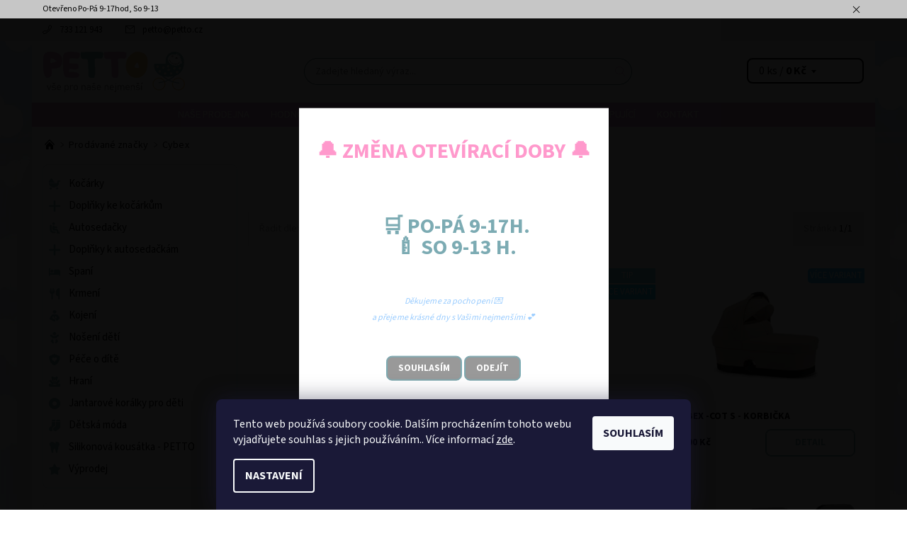

--- FILE ---
content_type: text/html; charset=utf-8
request_url: https://www.petto.cz/znacka/cybex/
body_size: 26164
content:
<!DOCTYPE html>
<html id="css" xml:lang='cs' lang='cs' class="external-fonts-loaded">
    <head>
        <link rel="preconnect" href="https://cdn.myshoptet.com" /><link rel="dns-prefetch" href="https://cdn.myshoptet.com" /><link rel="preload" href="https://cdn.myshoptet.com/prj/dist/master/cms/libs/jquery/jquery-1.11.3.min.js" as="script" />        <script>
dataLayer = [];
dataLayer.push({'shoptet' : {
    "pageId": -24,
    "pageType": "article",
    "currency": "CZK",
    "currencyInfo": {
        "decimalSeparator": ",",
        "exchangeRate": 1,
        "priceDecimalPlaces": 2,
        "symbol": "K\u010d",
        "symbolLeft": 0,
        "thousandSeparator": " "
    },
    "language": "cs",
    "projectId": 289915,
    "cartInfo": {
        "id": null,
        "freeShipping": false,
        "freeShippingFrom": 2000,
        "leftToFreeGift": {
            "formattedPrice": "0 K\u010d",
            "priceLeft": 0
        },
        "freeGift": false,
        "leftToFreeShipping": {
            "priceLeft": 2000,
            "dependOnRegion": 0,
            "formattedPrice": "2 000 K\u010d"
        },
        "discountCoupon": [],
        "getNoBillingShippingPrice": {
            "withoutVat": 0,
            "vat": 0,
            "withVat": 0
        },
        "cartItems": [],
        "taxMode": "ORDINARY"
    },
    "cart": [],
    "customer": {
        "priceRatio": 1,
        "priceListId": 1,
        "groupId": null,
        "registered": false,
        "mainAccount": false
    }
}});
dataLayer.push({'cookie_consent' : {
    "marketing": "denied",
    "analytics": "denied"
}});
document.addEventListener('DOMContentLoaded', function() {
    shoptet.consent.onAccept(function(agreements) {
        if (agreements.length == 0) {
            return;
        }
        dataLayer.push({
            'cookie_consent' : {
                'marketing' : (agreements.includes(shoptet.config.cookiesConsentOptPersonalisation)
                    ? 'granted' : 'denied'),
                'analytics': (agreements.includes(shoptet.config.cookiesConsentOptAnalytics)
                    ? 'granted' : 'denied')
            },
            'event': 'cookie_consent'
        });
    });
});
</script>

<!-- Google Tag Manager -->
<script>(function(w,d,s,l,i){w[l]=w[l]||[];w[l].push({'gtm.start':
new Date().getTime(),event:'gtm.js'});var f=d.getElementsByTagName(s)[0],
j=d.createElement(s),dl=l!='dataLayer'?'&l='+l:'';j.async=true;j.src=
'https://www.googletagmanager.com/gtm.js?id='+i+dl;f.parentNode.insertBefore(j,f);
})(window,document,'script','dataLayer','GTM-M3GXLZQ');</script>
<!-- End Google Tag Manager -->


        <meta http-equiv="content-type" content="text/html; charset=utf-8" />
        <title>Cybex - Petto.cz</title>

        <meta name="viewport" content="width=device-width, initial-scale=1.0" />
        <meta name="format-detection" content="telephone=no" />

        
            <meta property="og:type" content="website"><meta property="og:site_name" content="petto.cz"><meta property="og:url" content="https://www.petto.cz/znacka/cybex/"><meta property="og:title" content="Cybex - Petto.cz"><meta name="author" content="Petto.cz"><meta name="web_author" content="Shoptet.cz"><meta name="dcterms.rightsHolder" content="www.petto.cz"><meta name="robots" content="index,follow"><meta property="og:image" content="https://cdn.myshoptet.com/usr/www.petto.cz/user/logos/petto-logo-01-1.svg?t=1769077916"><meta property="og:description" content="Cybex"><meta name="description" content="Cybex">
        


        
        <noscript>
            <style media="screen">
                #category-filter-hover {
                    display: block !important;
                }
            </style>
        </noscript>
        
    <link href="https://cdn.myshoptet.com/prj/dist/master/cms/templates/frontend_templates/shared/css/font-face/source-sans-3.css" rel="stylesheet"><link href="https://cdn.myshoptet.com/prj/dist/master/shop/dist/font-shoptet-06.css.e6903393d3bd5aa27e58.css" rel="stylesheet">    <script>
    var oldBrowser = false;
    </script>
    <!--[if lt IE 9]>
        <script src="https://cdnjs.cloudflare.com/ajax/libs/html5shiv/3.7.3/html5shiv.js"></script>
        <script>
            var oldBrowser = '<strong>Upozornění!</strong> Používáte zastaralý prohlížeč, který již není podporován. Prosím <a href="https://www.whatismybrowser.com/" target="_blank" rel="nofollow">aktualizujte svůj prohlížeč</a> a zvyšte své UX.';
        </script>
    <![endif]-->

        <style>:root {--color-primary: #d7a3ce;--color-primary-h: 310;--color-primary-s: 39%;--color-primary-l: 74%;--color-primary-hover: #f6f6f6;--color-primary-hover-h: 0;--color-primary-hover-s: 0%;--color-primary-hover-l: 96%;--color-secondary: #7cabb3;--color-secondary-h: 189;--color-secondary-s: 27%;--color-secondary-l: 59%;--color-secondary-hover: #4d747a;--color-secondary-hover-h: 188;--color-secondary-hover-s: 23%;--color-secondary-hover-l: 39%;--color-tertiary: #000000;--color-tertiary-h: 0;--color-tertiary-s: 0%;--color-tertiary-l: 0%;--color-tertiary-hover: #000000;--color-tertiary-hover-h: 0;--color-tertiary-hover-s: 0%;--color-tertiary-hover-l: 0%;--color-header-background: #ffffff;--template-font: "Source Sans 3";--template-headings-font: "Source Sans 3";--header-background-url: none;--cookies-notice-background: #1A1937;--cookies-notice-color: #F8FAFB;--cookies-notice-button-hover: #f5f5f5;--cookies-notice-link-hover: #27263f;--templates-update-management-preview-mode-content: "Náhled aktualizací šablony je aktivní pro váš prohlížeč."}</style>

        <style>:root {--logo-x-position: 9px;--logo-y-position: 82px;--front-image-x-position: 0px;--front-image-y-position: 0px;}</style>

        <link href="https://cdn.myshoptet.com/prj/dist/master/shop/dist/main-06.css.864c5a6d54b488b8ad20.css" rel="stylesheet" media="screen" />

        <link rel="stylesheet" href="https://cdn.myshoptet.com/prj/dist/master/cms/templates/frontend_templates/_/css/print.css" media="print" />
                            <link rel="shortcut icon" href="/favicon.ico" type="image/x-icon" />
                                    <link rel="canonical" href="https://www.petto.cz/znacka/cybex/" />
        
        
        
            <script>
        var _hwq = _hwq || [];
        _hwq.push(['setKey', '981C98A5210EEF9763D613B413F96CB2']);
        _hwq.push(['setTopPos', '0']);
        _hwq.push(['showWidget', '22']);
        (function() {
            var ho = document.createElement('script');
            ho.src = 'https://cz.im9.cz/direct/i/gjs.php?n=wdgt&sak=981C98A5210EEF9763D613B413F96CB2';
            var s = document.getElementsByTagName('script')[0]; s.parentNode.insertBefore(ho, s);
        })();
    </script>

                
                            <style>
                    /* custom background */
                    #main-wrapper {
                                                                            background-position: top center !important;
                            background-repeat: no-repeat !important;
                                                                            background-attachment: scroll !important;
                                                                            background-image: url('https://cdn.myshoptet.com/usr/www.petto.cz/user/frontend_backgrounds/petto-background-2-1.jpg') !important;
                                            }
                </style>
                    
                <script>var shoptet = shoptet || {};shoptet.abilities = {"about":{"generation":2,"id":"06"},"config":{"category":{"product":{"image_size":"detail_alt_1"}},"navigation_breakpoint":991,"number_of_active_related_products":2,"product_slider":{"autoplay":false,"autoplay_speed":3000,"loop":true,"navigation":true,"pagination":true,"shadow_size":0}},"elements":{"recapitulation_in_checkout":true},"feature":{"directional_thumbnails":false,"extended_ajax_cart":false,"extended_search_whisperer":false,"fixed_header":false,"images_in_menu":false,"product_slider":false,"simple_ajax_cart":true,"smart_labels":false,"tabs_accordion":false,"tabs_responsive":false,"top_navigation_menu":false,"user_action_fullscreen":false}};shoptet.design = {"template":{"name":"Soul","colorVariant":"06-eight"},"layout":{"homepage":"catalog4","subPage":"catalog3","productDetail":"listImage"},"colorScheme":{"conversionColor":"#7cabb3","conversionColorHover":"#4d747a","color1":"#d7a3ce","color2":"#f6f6f6","color3":"#000000","color4":"#000000"},"fonts":{"heading":"Source Sans 3","text":"Source Sans 3"},"header":{"backgroundImage":null,"image":null,"logo":"https:\/\/www.petto.czuser\/logos\/petto-logo-01-1.svg","color":"#ffffff"},"background":{"enabled":true,"color":{"enabled":false,"color":"#cdffff"},"image":{"url":"https:\/\/www.petto.czuser\/frontend_backgrounds\/petto-background-2-1.jpg","attachment":"scroll","position":"center"}}};shoptet.config = {};shoptet.events = {};shoptet.runtime = {};shoptet.content = shoptet.content || {};shoptet.updates = {};shoptet.messages = [];shoptet.messages['lightboxImg'] = "Obrázek";shoptet.messages['lightboxOf'] = "z";shoptet.messages['more'] = "Více";shoptet.messages['cancel'] = "Zrušit";shoptet.messages['removedItem'] = "Položka byla odstraněna z košíku.";shoptet.messages['discountCouponWarning'] = "Zapomněli jste uplatnit slevový kupón. Pro pokračování jej uplatněte pomocí tlačítka vedle vstupního pole, nebo jej smažte.";shoptet.messages['charsNeeded'] = "Prosím, použijte minimálně 3 znaky!";shoptet.messages['invalidCompanyId'] = "Neplané IČ, povoleny jsou pouze číslice";shoptet.messages['needHelp'] = "Potřebujete pomoc?";shoptet.messages['showContacts'] = "Zobrazit kontakty";shoptet.messages['hideContacts'] = "Skrýt kontakty";shoptet.messages['ajaxError'] = "Došlo k chybě; obnovte prosím stránku a zkuste to znovu.";shoptet.messages['variantWarning'] = "Zvolte prosím variantu produktu.";shoptet.messages['chooseVariant'] = "Zvolte variantu";shoptet.messages['unavailableVariant'] = "Tato varianta není dostupná a není možné ji objednat.";shoptet.messages['withVat'] = "včetně DPH";shoptet.messages['withoutVat'] = "bez DPH";shoptet.messages['toCart'] = "Do košíku";shoptet.messages['emptyCart'] = "Prázdný košík";shoptet.messages['change'] = "Změnit";shoptet.messages['chosenBranch'] = "Zvolená pobočka";shoptet.messages['validatorRequired'] = "Povinné pole";shoptet.messages['validatorEmail'] = "Prosím vložte platnou e-mailovou adresu";shoptet.messages['validatorUrl'] = "Prosím vložte platnou URL adresu";shoptet.messages['validatorDate'] = "Prosím vložte platné datum";shoptet.messages['validatorNumber'] = "Vložte číslo";shoptet.messages['validatorDigits'] = "Prosím vložte pouze číslice";shoptet.messages['validatorCheckbox'] = "Zadejte prosím všechna povinná pole";shoptet.messages['validatorConsent'] = "Bez souhlasu nelze odeslat.";shoptet.messages['validatorPassword'] = "Hesla se neshodují";shoptet.messages['validatorInvalidPhoneNumber'] = "Vyplňte prosím platné telefonní číslo bez předvolby.";shoptet.messages['validatorInvalidPhoneNumberSuggestedRegion'] = "Neplatné číslo — navržený region: %1";shoptet.messages['validatorInvalidCompanyId'] = "Neplatné IČ, musí být ve tvaru jako %1";shoptet.messages['validatorFullName'] = "Nezapomněli jste příjmení?";shoptet.messages['validatorHouseNumber'] = "Prosím zadejte správné číslo domu";shoptet.messages['validatorZipCode'] = "Zadané PSČ neodpovídá zvolené zemi";shoptet.messages['validatorShortPhoneNumber'] = "Telefonní číslo musí mít min. 8 znaků";shoptet.messages['choose-personal-collection'] = "Prosím vyberte místo doručení u osobního odběru, není zvoleno.";shoptet.messages['choose-external-shipping'] = "Upřesněte prosím vybraný způsob dopravy";shoptet.messages['choose-ceska-posta'] = "Pobočka České Pošty není určena, zvolte prosím některou";shoptet.messages['choose-hupostPostaPont'] = "Pobočka Maďarské pošty není vybrána, zvolte prosím nějakou";shoptet.messages['choose-postSk'] = "Pobočka Slovenské pošty není zvolena, vyberte prosím některou";shoptet.messages['choose-ulozenka'] = "Pobočka Uloženky nebyla zvolena, prosím vyberte některou";shoptet.messages['choose-zasilkovna'] = "Pobočka Zásilkovny nebyla zvolena, prosím vyberte některou";shoptet.messages['choose-ppl-cz'] = "Pobočka PPL ParcelShop nebyla vybrána, vyberte prosím jednu";shoptet.messages['choose-glsCz'] = "Pobočka GLS ParcelShop nebyla zvolena, prosím vyberte některou";shoptet.messages['choose-dpd-cz'] = "Ani jedna z poboček služby DPD Parcel Shop nebyla zvolená, prosím vyberte si jednu z možností.";shoptet.messages['watchdogType'] = "Je zapotřebí vybrat jednu z možností u sledování produktu.";shoptet.messages['watchdog-consent-required'] = "Musíte zaškrtnout všechny povinné souhlasy";shoptet.messages['watchdogEmailEmpty'] = "Prosím vyplňte e-mail";shoptet.messages['privacyPolicy'] = 'Musíte souhlasit s ochranou osobních údajů';shoptet.messages['amountChanged'] = '(množství bylo změněno)';shoptet.messages['unavailableCombination'] = 'Není k dispozici v této kombinaci';shoptet.messages['specifyShippingMethod'] = 'Upřesněte dopravu';shoptet.messages['PIScountryOptionMoreBanks'] = 'Možnost platby z %1 bank';shoptet.messages['PIScountryOptionOneBank'] = 'Možnost platby z 1 banky';shoptet.messages['PIScurrencyInfoCZK'] = 'V měně CZK lze zaplatit pouze prostřednictvím českých bank.';shoptet.messages['PIScurrencyInfoHUF'] = 'V měně HUF lze zaplatit pouze prostřednictvím maďarských bank.';shoptet.messages['validatorVatIdWaiting'] = "Ověřujeme";shoptet.messages['validatorVatIdValid'] = "Ověřeno";shoptet.messages['validatorVatIdInvalid'] = "DIČ se nepodařilo ověřit, i přesto můžete objednávku dokončit";shoptet.messages['validatorVatIdInvalidOrderForbid'] = "Zadané DIČ nelze nyní ověřit, protože služba ověřování je dočasně nedostupná. Zkuste opakovat zadání později, nebo DIČ vymažte s vaši objednávku dokončete v režimu OSS. Případně kontaktujte prodejce.";shoptet.messages['validatorVatIdInvalidOssRegime'] = "Zadané DIČ nemůže být ověřeno, protože služba ověřování je dočasně nedostupná. Vaše objednávka bude dokončena v režimu OSS. Případně kontaktujte prodejce.";shoptet.messages['previous'] = "Předchozí";shoptet.messages['next'] = "Následující";shoptet.messages['close'] = "Zavřít";shoptet.messages['imageWithoutAlt'] = "Tento obrázek nemá popisek";shoptet.messages['newQuantity'] = "Nové množství:";shoptet.messages['currentQuantity'] = "Aktuální množství:";shoptet.messages['quantityRange'] = "Prosím vložte číslo v rozmezí %1 a %2";shoptet.messages['skipped'] = "Přeskočeno";shoptet.messages.validator = {};shoptet.messages.validator.nameRequired = "Zadejte jméno a příjmení.";shoptet.messages.validator.emailRequired = "Zadejte e-mailovou adresu (např. jan.novak@example.com).";shoptet.messages.validator.phoneRequired = "Zadejte telefonní číslo.";shoptet.messages.validator.messageRequired = "Napište komentář.";shoptet.messages.validator.descriptionRequired = shoptet.messages.validator.messageRequired;shoptet.messages.validator.captchaRequired = "Vyplňte bezpečnostní kontrolu.";shoptet.messages.validator.consentsRequired = "Potvrďte svůj souhlas.";shoptet.messages.validator.scoreRequired = "Zadejte počet hvězdiček.";shoptet.messages.validator.passwordRequired = "Zadejte heslo, které bude obsahovat min. 4 znaky.";shoptet.messages.validator.passwordAgainRequired = shoptet.messages.validator.passwordRequired;shoptet.messages.validator.currentPasswordRequired = shoptet.messages.validator.passwordRequired;shoptet.messages.validator.birthdateRequired = "Zadejte datum narození.";shoptet.messages.validator.billFullNameRequired = "Zadejte jméno a příjmení.";shoptet.messages.validator.deliveryFullNameRequired = shoptet.messages.validator.billFullNameRequired;shoptet.messages.validator.billStreetRequired = "Zadejte název ulice.";shoptet.messages.validator.deliveryStreetRequired = shoptet.messages.validator.billStreetRequired;shoptet.messages.validator.billHouseNumberRequired = "Zadejte číslo domu.";shoptet.messages.validator.deliveryHouseNumberRequired = shoptet.messages.validator.billHouseNumberRequired;shoptet.messages.validator.billZipRequired = "Zadejte PSČ.";shoptet.messages.validator.deliveryZipRequired = shoptet.messages.validator.billZipRequired;shoptet.messages.validator.billCityRequired = "Zadejte název města.";shoptet.messages.validator.deliveryCityRequired = shoptet.messages.validator.billCityRequired;shoptet.messages.validator.companyIdRequired = "Zadejte IČ.";shoptet.messages.validator.vatIdRequired = "Zadejte DIČ.";shoptet.messages.validator.billCompanyRequired = "Zadejte název společnosti.";shoptet.messages['loading'] = "Načítám…";shoptet.messages['stillLoading'] = "Stále načítám…";shoptet.messages['loadingFailed'] = "Načtení se nezdařilo. Zkuste to znovu.";shoptet.messages['productsSorted'] = "Produkty seřazeny.";shoptet.messages['formLoadingFailed'] = "Formulář se nepodařilo načíst. Zkuste to prosím znovu.";shoptet.messages.moreInfo = "Více informací";shoptet.config.showAdvancedOrder = true;shoptet.config.orderingProcess = {active: false,step: false};shoptet.config.documentsRounding = '3';shoptet.config.documentPriceDecimalPlaces = '0';shoptet.config.thousandSeparator = ' ';shoptet.config.decSeparator = ',';shoptet.config.decPlaces = '2';shoptet.config.decPlacesSystemDefault = '2';shoptet.config.currencySymbol = 'Kč';shoptet.config.currencySymbolLeft = '0';shoptet.config.defaultVatIncluded = 1;shoptet.config.defaultProductMaxAmount = 9999;shoptet.config.inStockAvailabilityId = -1;shoptet.config.defaultProductMaxAmount = 9999;shoptet.config.inStockAvailabilityId = -1;shoptet.config.cartActionUrl = '/action/Cart';shoptet.config.advancedOrderUrl = '/action/Cart/GetExtendedOrder/';shoptet.config.cartContentUrl = '/action/Cart/GetCartContent/';shoptet.config.stockAmountUrl = '/action/ProductStockAmount/';shoptet.config.addToCartUrl = '/action/Cart/addCartItem/';shoptet.config.removeFromCartUrl = '/action/Cart/deleteCartItem/';shoptet.config.updateCartUrl = '/action/Cart/setCartItemAmount/';shoptet.config.addDiscountCouponUrl = '/action/Cart/addDiscountCoupon/';shoptet.config.setSelectedGiftUrl = '/action/Cart/setSelectedGift/';shoptet.config.rateProduct = '/action/ProductDetail/RateProduct/';shoptet.config.customerDataUrl = '/action/OrderingProcess/step2CustomerAjax/';shoptet.config.registerUrl = '/registrace/';shoptet.config.agreementCookieName = 'site-agreement';shoptet.config.cookiesConsentUrl = '/action/CustomerCookieConsent/';shoptet.config.cookiesConsentIsActive = 1;shoptet.config.cookiesConsentOptAnalytics = 'analytics';shoptet.config.cookiesConsentOptPersonalisation = 'personalisation';shoptet.config.cookiesConsentOptNone = 'none';shoptet.config.cookiesConsentRefuseDuration = 30;shoptet.config.cookiesConsentName = 'CookiesConsent';shoptet.config.agreementCookieExpire = 400;shoptet.config.cookiesConsentSettingsUrl = '/cookies-settings/';shoptet.config.fonts = {"google":{"attributes":"400,700,900:latin-ext","families":["Source Sans 3"],"urls":["https:\/\/cdn.myshoptet.com\/prj\/dist\/master\/cms\/templates\/frontend_templates\/shared\/css\/font-face\/source-sans-3.css"]},"custom":{"families":["shoptet"],"urls":["https:\/\/cdn.myshoptet.com\/prj\/dist\/master\/shop\/dist\/font-shoptet-06.css.e6903393d3bd5aa27e58.css"]}};shoptet.config.mobileHeaderVersion = '1';shoptet.config.fbCAPIEnabled = false;shoptet.config.fbPixelEnabled = false;shoptet.config.fbCAPIUrl = '/action/FacebookCAPI/';shoptet.content.regexp = /strana-[0-9]+[\/]/g;shoptet.content.colorboxHeader = '<div class="colorbox-html-content">';shoptet.content.colorboxFooter = '</div>';shoptet.customer = {};shoptet.csrf = shoptet.csrf || {};shoptet.csrf.token = 'csrf_12/8ErP396d2afa6a539920d';shoptet.csrf.invalidTokenModal = '<div><h2>Přihlaste se prosím znovu</h2><p>Omlouváme se, ale Váš CSRF token pravděpodobně vypršel. Abychom mohli udržet Vaši bezpečnost na co největší úrovni potřebujeme, abyste se znovu přihlásili.</p><p>Děkujeme za pochopení.</p><div><a href="/login/?backTo=%2Fznacka%2Fcybex%2F">Přihlášení</a></div></div> ';shoptet.csrf.formsSelector = 'csrf-enabled';shoptet.csrf.submitListener = true;shoptet.csrf.validateURL = '/action/ValidateCSRFToken/Index/';shoptet.csrf.refreshURL = '/action/RefreshCSRFTokenNew/Index/';shoptet.csrf.enabled = true;shoptet.config.googleAnalytics ||= {};shoptet.config.googleAnalytics.isGa4Enabled = true;shoptet.config.googleAnalytics.route ||= {};shoptet.config.googleAnalytics.route.ua = "UA";shoptet.config.googleAnalytics.route.ga4 = "GA4";shoptet.config.ums_a11y_category_page = true;shoptet.config.discussion_rating_forms = false;shoptet.config.ums_forms_redesign = false;shoptet.config.showPriceWithoutVat = '';shoptet.config.ums_a11y_login = false;</script>
        <script src="https://cdn.myshoptet.com/prj/dist/master/cms/libs/googleDataLayerHelper/dataLayerHelper.js"></script><script src="https://cdn.myshoptet.com/prj/dist/master/cms/libs/jquery/jquery-1.11.3.min.js"></script><script src="https://cdn.myshoptet.com/prj/dist/master/cms/libs/jquery/jquery-migrate-1.4.1.min.js"></script><script src="https://cdn.myshoptet.com/prj/dist/master/cms/libs/jquery/jquery-ui-1.8.24.min.js"></script>
    <script src="https://cdn.myshoptet.com/prj/dist/master/shop/dist/main-06.js.8c5f4d13342fcf9a0c71.js"></script>
<script src="https://cdn.myshoptet.com/prj/dist/master/shop/dist/shared-2g.js.aa13ef3ecca51cd89ec5.js"></script><script src="https://cdn.myshoptet.com/prj/dist/master/cms/libs/jqueryui/i18n/datepicker-cs.js"></script><script>if (window.self !== window.top) {const script = document.createElement('script');script.type = 'module';script.src = "https://cdn.myshoptet.com/prj/dist/master/shop/dist/editorPreview.js.e7168e827271d1c16a1d.js";document.body.appendChild(script);}</script>        <script>
            jQuery.extend(jQuery.cybergenicsFormValidator.messages, {
                required: "Povinné pole",
                email: "Prosím vložte platnou e-mailovou adresu",
                url: "Prosím vložte platnou URL adresu",
                date: "Prosím vložte platné datum",
                number: "Vložte číslo",
                digits: "Prosím vložte pouze číslice",
                checkbox: "Zadejte prosím všechna povinná pole",
                validatorConsent: "Bez souhlasu nelze odeslat.",
                password: "Hesla se neshodují",
                invalidPhoneNumber: "Vyplňte prosím platné telefonní číslo bez předvolby.",
                invalidCompanyId: 'Nevalidní IČ, musí mít přesně 8 čísel (před kratší IČ lze dát nuly)',
                fullName: "Nezapomněli jste příjmení?",
                zipCode: "Zadané PSČ neodpovídá zvolené zemi",
                houseNumber: "Prosím zadejte správné číslo domu",
                shortPhoneNumber: "Telefonní číslo musí mít min. 8 znaků",
                privacyPolicy: "Musíte souhlasit s ochranou osobních údajů"
            });
        </script>
                                    
                
        
        <!-- User include -->
                <!-- project html code header -->
<meta name="keywords" content="Kojenecké zboží Liberec,Kočárky,Autosedačky,Oblečení,Hračky">
<link href="https://www.petto.cz/user/documents/upload/doplnky-petto/petto-web-carousel-8.css" rel="stylesheet" /> 
<link href="https://www.petto.cz/user/documents/upload/doplnky-petto/petto-web-base-9.css" rel="stylesheet" /> 
<link href="https://www.petto.cz/user/documents/upload/doplnky-petto/petto-web-clanky.css" rel="stylesheet" /> 
<link href="https://www.petto.cz/user/documents/upload/doplnky-petto/petto-web-grid-produktu-vyprodano.css" rel="stylesheet" /> 
<link href="https://www.petto.cz/user/documents/upload/doplnky-petto/petto-web-oblibene-kategorie.css" rel="stylesheet" /> 
<link href="https://www.petto.cz/user/documents/upload/doplnky-petto/petto-web-mobilni-menu-4.css" rel="stylesheet" /> 
<meta name="facebook-domain-verification" content="b20yd3zwr2ien6s81n5dhq1jt3tr46" />

<!-- Google Tag Manager -->
<script>(function(w,d,s,l,i){w[l]=w[l]||[];w[l].push({'gtm.start':
new Date().getTime(),event:'gtm.js'});var f=d.getElementsByTagName(s)[0],
j=d.createElement(s),dl=l!='dataLayer'?'&l='+l:'';j.async=true;j.src=
'https://www.googletagmanager.com/gtm.js?id='+i+dl;f.parentNode.insertBefore(j,f);
})(window,document,'script','dataLayer','GTM-M3GXLZQ');</script>
<!-- End Google Tag Manager -->

<style>
main#content-in p img { border-radius:12px; box-shadow: 0 8px 15px 2px hsla(10 6% 15% / .15);}
.oblibene-kategorie .grid { gap: 0.5rem; justify-content: flex-start!important;}
.oblibene-kategorie .item { margin-bottom: 0rem!important;}

.fb-page.fb_iframe_widget { border-radius: 0.5rem;}
.instagram-widget.columns-2 { border-radius: 0.5rem; overflow: hidden; border: solid 1px #ededed;}
.instagram-follow-btn {  color: #fff!important; margin-top: 0; padding: 10px 0 10px 0; 
background: linear-gradient(45deg, #405de6, #5851db, #833ab4, #c13584, #e1306c, #fd1d1d);}
.instagram-widget a {color: #fff!important; font-weight: 600;}

div#cat-1787:before {
content: '';
    background: url(https://www.petto.cz/user/documents/upload/doplnky-petto/petto-kategorie-krmeni.jpg) left center no-repeat;
    vertical-align: middle;
    background-size: 16px auto;
    padding-left: 20px;
    mix-blend-mode: multiply;
}
div#cat-1692:before {
content: '';
    background: url(https://www.petto.cz/user/documents/upload/doplnky-petto/petto-silikonova-kousatka.jpg) left center no-repeat;
    vertical-align: middle;
    background-size: 16px auto;
    padding-left: 20px;
    mix-blend-mode: multiply;
}

.carousel-hp .text p, .carousel-hp .text h1 { text-shadow: 0 3px 18px #01010185;}

.id-701 main#content-in, .id-704 main#content-in {
    display: flex;
    flex-direction: column;}
    
@media only screen and (min-width: 500px){ 
section.carousel-hp img.mobile { display: none;}
}
@media only screen and (max-width: 499px){ 
.mobile.home .benefitBanner .benefitBanner__item:first-child, 
.mobile.home .benefitBanner .benefitBanner__item:nth-child(2), 
.mobile .benefitBanner .benefitBanner__item:nth-child(3) { margin-top: 0!important;}
.homepage-banners-wrap { margin-bottom: 0;}

section.carousel-hp img.pc{ display: none;}
} 

h2.nadpis-rucne-vytvoreny {order: 5; text-align: center; font-size: 1.5rem; color: #7cabb3; line-height: 1.2;}

.id-701 .subcategories-single:nth-child(n+6), .id-704 .subcategories-single:nth-child(n+13) { display: none;}
.id-701.page-category h1:first-child, .id-704.page-category h1:first-child {display: none;}
.product-detail-flag-icons { right: auto;}

@media only screen and (max-width: 499px) {
.id-1 h1 { text-align: center!important;}
}
.id-1 article.welcome.clearfix { margin-bottom: 15px; max-height: 291px; padding: 0; border-color: transparent;}
.id-1 .overlay img {height: 291px;}
.id-1 h1.header-level-1 {display: none;}
.id-1 article.welcome.clearfix {order:1;}
h1 { order: 1; flex: 1; text-align: center; margin-bottom: 1rem; margin-top: 1rem; color: #d7a3ce;}
h2, h3  { text-align: center; margin-bottom: 1rem; margin-top: 1rem; color: #7cabb3;}
.id-1 main#content-in, .id-1 main#content-in {
    display: flex;
    flex-direction: column;
}

.id-701  section.oblibene-kategorie, .id-704  section.oblibene-kategorie { display: flex; order: 5;}
.carousel-1, .id-1 .products, .id-1 h2, .id-1 .benefitBanner.position--benefitHomepage, .id-1 .homepage-banners-wrap.clearfix  { order: 2;}
.id-701 div#subcategories, .id-704 div#subcategories { order: 3;}
.id-701 p, .id-701 ul, .id-704 p, .id-704 ul {order: 1;}
.id-701 div#category-top10, .id-704 div#category-top10 { order: 5;}
.id-701 div#category-tabs, .id-704 div#category-tabs { order: 7;}
.id-701 div#category-products-wrapper, .id-701 div#category-filter-wrapper, .id-704 div#category-products-wrapper, .id-704 div#category-filter-wrapper { order: 8;}
.id-701 .pagination-wrap.bottom-3rem, .id-704 .pagination-wrap.bottom-3rem { order: 9;}
.id-701 h1:after { display: none;}

.oblibene-kategorie h3 a { text-align: left!important;}

@media only screen and (max-width: 40em){
ul#menu-helper-box {
    margin-top: 0px!important;}
@keyframes fadeInUp {
    from { transform: translate3d(0,40px,0) }
		to { transform: translate3d(0,0,0); opacity: 1}
}

@-webkit-keyframes fadeInUp {
    from { transform: translate3d(0,40px,0) }
    to { transform: translate3d(0,0,0); opacity: 1}
}

ul#menu-helper-box {
    animation-duration: 0.5s;
    animation-fill-mode: both;
    -webkit-animation-duration: 0.5s;
    -webkit-animation-fill-mode: both
}

ul#menu-helper-box {
    opacity: 0
}

ul#menu-helper-box {
    opacity: 0;
    animation-name: fadeInUp;
    -webkit-animation-name: fadeInUp;
}    
    }

.product:hover img, .subcategories-single:hover img {
    transform: scale(1.06);
    transition: transform .25s ease;
}

.column.right iframe
{border-radius: 0.5rem;
    box-shadow: 0 3px 10px #e3e3e3;}
.additional-banners { padding-left: 0;}
.additional-banners { width: 100%; display: flex; max-height: 152px;
    border: 1px solid #ededed;
    overflow: hidden;
    margin-top: 15px;
    border-radius: 0.5rem;
    margin: 0!important;} 
.additional-banners li { width: 20%!important; padding: 1rem;}
.additional-banners li {
  display: inline-block;
  vertical-align: middle;
  -webkit-transform: perspective(1px) translateZ(0);
  transform: perspective(1px) translateZ(0);
  box-shadow: 0 0 1px rgba(0, 0, 0, 0);
  -webkit-transition-duration: 0.5s;
  transition-duration: 0.5s;
  -webkit-transition-property: transform;
  transition-property: transform;
  }
.additional-banners li:hover, .additional-banners li:focus, .additional-banners li:active {
  -webkit-transform: scale(1.1);
  transform: scale(1.1);}
</style>

        <!-- /User include -->
                                <!-- Global site tag (gtag.js) - Google Analytics -->
    <script async src="https://www.googletagmanager.com/gtag/js?id=G-KE5QG20RP6"></script>
    <script>
        
        window.dataLayer = window.dataLayer || [];
        function gtag(){dataLayer.push(arguments);}
        

                    console.debug('default consent data');

            gtag('consent', 'default', {"ad_storage":"denied","analytics_storage":"denied","ad_user_data":"denied","ad_personalization":"denied","wait_for_update":500});
            dataLayer.push({
                'event': 'default_consent'
            });
        
        gtag('js', new Date());

        
                gtag('config', 'G-KE5QG20RP6', {"groups":"GA4","send_page_view":false,"content_group":"article","currency":"CZK","page_language":"cs"});
        
        
        
        
        
        
                    gtag('event', 'page_view', {"send_to":"GA4","page_language":"cs","content_group":"article","currency":"CZK"});
        
        
        
        
        
        
        
        
        
        
        
        
        
        document.addEventListener('DOMContentLoaded', function() {
            if (typeof shoptet.tracking !== 'undefined') {
                for (var id in shoptet.tracking.bannersList) {
                    gtag('event', 'view_promotion', {
                        "send_to": "UA",
                        "promotions": [
                            {
                                "id": shoptet.tracking.bannersList[id].id,
                                "name": shoptet.tracking.bannersList[id].name,
                                "position": shoptet.tracking.bannersList[id].position
                            }
                        ]
                    });
                }
            }

            shoptet.consent.onAccept(function(agreements) {
                if (agreements.length !== 0) {
                    console.debug('gtag consent accept');
                    var gtagConsentPayload =  {
                        'ad_storage': agreements.includes(shoptet.config.cookiesConsentOptPersonalisation)
                            ? 'granted' : 'denied',
                        'analytics_storage': agreements.includes(shoptet.config.cookiesConsentOptAnalytics)
                            ? 'granted' : 'denied',
                                                                                                'ad_user_data': agreements.includes(shoptet.config.cookiesConsentOptPersonalisation)
                            ? 'granted' : 'denied',
                        'ad_personalization': agreements.includes(shoptet.config.cookiesConsentOptPersonalisation)
                            ? 'granted' : 'denied',
                        };
                    console.debug('update consent data', gtagConsentPayload);
                    gtag('consent', 'update', gtagConsentPayload);
                    dataLayer.push(
                        { 'event': 'update_consent' }
                    );
                }
            });
        });
    </script>

                
                                                    </head>
    <body class="desktop id--24 in-znacka template-06 type-manufacturer-detail page-category ajax-add-to-cart">
        <div id="fb-root"></div>
        <script>
            window.fbAsyncInit = function() {
                FB.init({
//                    appId            : 'your-app-id',
                    autoLogAppEvents : true,
                    xfbml            : true,
                    version          : 'v19.0'
                });
            };
        </script>
        <script async defer crossorigin="anonymous" src="https://connect.facebook.net/cs_CZ/sdk.js"></script>
<!-- Google Tag Manager (noscript) -->
<noscript><iframe src="https://www.googletagmanager.com/ns.html?id=GTM-M3GXLZQ"
height="0" width="0" style="display:none;visibility:hidden"></iframe></noscript>
<!-- End Google Tag Manager (noscript) -->

    <div class="site-msg information small-12">
        <div class="row small-12">
            <div class="column">
                <div class="text">
                    Otevřeno Po-Pá 9-17hod, So 9-13
                </div>

                <div class="close js-close-information-msg"></div>
            </div>
        </div>
    </div>
<div id="main-wrapper"><div id="main-wrapper-in"><header id="header"><div class="header-info-wrap">
    <div class="row">
                                    
                <ul class="header-contacts list-inline large-6 medium-6 small-12 columns">
                                                                                                            <li class="header-phone menu-element-link icon-phone-before">
                            <a href="tel:733121943" title="Telefon">733 121 943</a>
                        </li>
                                                                <li class="header-email menu-element-link icon-mail-before">
                                                            <a href="mailto:petto&#64;petto.cz">petto<!---->&#64;<!---->petto.cz</a>
                                                    </li>
                                    </ul><ul class="currency-switcher large-6 medium-6 small-6 columns text-right list-inline">
            
                                                            
            
                                <li id="top-links">
                                             <ul class="responsive-mobile-hidden box-account-links list-inline"><li class="menu-element-link icon-login-before"><a class="icon-account-login" href="/login/?backTo=%2Fznacka%2Fcybex%2F" title="Přihlášení" data-testid="signin" rel="nofollow">Přihlášení</a></li></ul>
                </li>
            
        </ul>
    </div>
</div>

<div class="row">
    <div class="columns">
        <div class="header-in-wrap valign-middle-block large-12 medium-12 small-12">
            
                                                <div class="large-6 medium-6 small-12 columns">
                                                             <a href="/" id="logo" class="clearfix" title="Petto.cz" data-testid="linkWebsiteLogo"><img src="https://cdn.myshoptet.com/usr/www.petto.cz/user/logos/petto-logo-01-1.svg" alt="Petto.cz" /></a>
                </div><ul class="header-in large-6 medium-6 small-12 columns text-right list-inline valign-top-inline">
                
                                        <li class="header-seachform-wrap" itemscope itemtype="https://schema.org/WebSite">
                        <meta itemprop="headline" content="Prodávané značky"/>
<meta itemprop="url" content="https://www.petto.cz"/>
        <meta itemprop="text" content="Cybex"/>

                        <form class="search-whisperer-wrap search-whisperer-wrap-v1" action="/action/ProductSearch/prepareString/" method="post" itemprop="potentialAction" itemscope itemtype="https://schema.org/SearchAction" data-testid="searchForm">
                            <fieldset>
                                <meta itemprop="target" content="https://www.petto.cz/vyhledavani/?string={string}"/>
                                <input type="hidden" name="language" value="cs" />
                                <input type="search" name="string" itemprop="query-input" class="query-input s-word" placeholder="Zadejte hledaný výraz..." autocomplete="off" data-testid="searchInput" /><button type="submit" class="search-submit icon-magnifier-after" value="Hledat" data-testid="searchBtn"></button>
                                <div class="search-whisperer-container-js"></div>
                                <div class="search-notice large-12 medium-12 small-12" data-testid="searchMsg">Prosím, použijte minimálně 3 znaky!</div>
                            </fieldset>
                        </form>
                    </li><li class="header-cart-wrap icon-filled-arrow-down-after menu-element-wrap place-cart-here"><div id="header-cart-wrapper" class="header-cart-wrapper menu-element-wrap">
    <a href="/kosik/" id="header-cart" class="header-cart" data-testid="headerCart" rel="nofollow">
        
        
    <span class="responsive-mobile-visible responsive-all-hidden header-cart-pieces" data-testid="headerCartCount">0 ks / </span>

        <strong class="header-cart-price" data-testid="headerCartPrice">
            0 Kč
        </strong>
    </a>

    <div id="cart-recapitulation" class="cart-recapitulation menu-element-submenu align-right hover-hidden" data-testid="popupCartWidget">
                    <div class="cart-reca-single darken tac" data-testid="cartTitle">
                Váš nákupní košík je prázdný            </div>
            </div>
</div>
</li>
                
            </ul>
            <a href="/login/?backTo=%2Fznacka%2Fcybex%2F" class="mobile-login visible-for-small-only icon-login-before" title="Přihlášení" data-testid="signin" rel="nofollow"></a>
        </div>
        
                             <nav id="menu" class="navigation-wrap clearfix"><ul class="navigation list-inline valign-top-inline left"><li class="first-line"><a href="/" id="a-home" class="menu-element-link" data-testid="headerMenuItem">Úvodní stránka</a></li><li class="menu-item-29"><a href="/kocarky_petto_liberec/" class="menu-element-link" data-testid="headerMenuItem">
    Naše prodejna
</a>
</li><li class="menu-item--51"><a href="/hodnoceni-obchodu/" class="menu-element-link" data-testid="headerMenuItem">
    Hodnocení obchodu
</a>
</li><li class="menu-item--6"><a href="/napiste-nam/" class="menu-element-link" data-testid="headerMenuItem">
    Napište nám
</a>
</li><li class="menu-item-1695"><a href="/blog/" class="menu-element-link" data-testid="headerMenuItem">
    Články
</a>
</li><li class="menu-item-1212"><a href="/informace-pro-kupujici/" class="menu-element-link" data-testid="headerMenuItem">
    Informace pro kupující
</a>
</li><li class="menu-item-1701"><a href="/kontakt/" class="menu-element-link" data-testid="headerMenuItem">
    Kontakt
</a>
</li></ul><div id="menu-helper-wrapper" class="menu-helper-wrap menu-element-wrap right"><div id="menu-helper" class="menu-helper" data-testid="hamburgerMenu"><span class="menu-helper-line line-1"></span><span class="menu-helper-line line-2"></span><span class="menu-helper-line line-3"></span></div><ul id="menu-helper-box" class="menu-element-submenu align-right hidden-js hover-hidden"></ul></div></nav>
        
        <script>
            $(document).ready(function() {
                checkSearchForm($('.search-whisperer-wrap'), "Prosím, použijte minimálně 3 znaky!");
            });
            var userOptions = {
                carousel : {
                    stepTimer : 3500,
                    fadeTimer : 700
                }
            };
        </script>
        
    </div>
</div>
</header><div id="main" class="row"><div id="main-in" class="large-12 medium-12 small-12 columns"><div id="main-in-in"><div id="content">    <p id="navigation" class="bread-navigation" itemscope itemtype="https://schema.org/BreadcrumbList">
                                                                                                        <span id="navigation-first" class="icon-arrow-right-after" data-basetitle="Petto.cz" itemprop="itemListElement" itemscope itemtype="https://schema.org/ListItem">
                    <a href="/" title="PETTO – Obchod s kojeneckým zbožím" class="bread-navigation-home-icon" itemprop="item">
                        <span class="icon-home-before"></span><meta itemprop="name" content="Domů" />                    </a>
                    <meta itemprop="position" content="1" />
                </span>
                                                        <span id="navigation-1" class="icon-arrow-right-after" itemprop="itemListElement" itemscope itemtype="https://schema.org/ListItem">
                        <a href="/znacka/" title="Prodávané značky" itemprop="item"><span itemprop="name">Prodávané značky</span></a>
                        <meta itemprop="position" content="2" />
                    </span>
                                                                            <span id="navigation-2" itemprop="itemListElement" itemscope itemtype="https://schema.org/ListItem">
                        <meta itemprop="item" content="https://www.petto.cz/znacka/cybex/" />
                        <meta itemprop="position" content="3" />
                        <span itemprop="name" data-title="Cybex">Cybex</span>
                    </span>
                            </p>
<div class="large-12 medium-12 small-12 left"><main id="content-in" class="large-9 medium-9 small-12 right">


    <h1 data-testid="titleCategory">Cybex</h1>
    
                

        <div id="filters-wrapper"></div>
        
                                            <div id="category-tabs" class="category-orders clearfix">
    <ul class="list-inline valign-top-inline left">
        <li class="category-tabs-topic color-font-light responsive-mobile-hidden">
            Řadit dle:
        </li><li class="category-tabs">
            <form action="/action/ProductsListing/sortProducts/" method="post" class="left">
                <input type="hidden" name="contentOrder" value="default">
                <fieldset class="menu-element-wrap">
                    <div class="hover-hidden menu-element-submenu">
                        <input type="hidden" name="referer" value="/znacka/cybex/" />
                                                    <span class="tab-single show-first icon-arrow-down-after">
                                <label>
                                    <button data-url="https://www.petto.cz/znacka/cybex/?order=-date" name="order" value="-date">Doporučujeme</button>
                                </label>
                            </span>
                                                    <span class="tab-single icon-arrow-right-before">
                                <label>
                                    <button data-url="https://www.petto.cz/znacka/cybex/?order=price" name="order" value="price">Nejlevnější</button>
                                </label>
                            </span>
                                                    <span class="tab-single icon-arrow-right-before">
                                <label>
                                    <button data-url="https://www.petto.cz/znacka/cybex/?order=-price" name="order" value="-price">Nejdražší</button>
                                </label>
                            </span>
                                                    <span class="tab-single icon-arrow-right-before">
                                <label>
                                    <button data-url="https://www.petto.cz/znacka/cybex/?order=bestseller" name="order" value="bestseller">Nejprodávanější</button>
                                </label>
                            </span>
                                                    <span class="tab-single icon-arrow-right-before">
                                <label>
                                    <button data-url="https://www.petto.cz/znacka/cybex/?order=name" name="order" value="name">Abecedně</button>
                                </label>
                            </span>
                                            </div>
                </fieldset>
                <noscript>
                <p class="tar">
                    <input type="submit" value="OK" />
                </p>
                </noscript>
            </form>
        </li><li class="category-order">
            <span class="pagination-description-total"><strong>6</strong> položek celkem</span>
        </li>
    </ul>
    <div id="tab-pagi" class="category-order right">
        <p class="tar">
            <span class="responsive-mobile-hidden pagination-description-pages"><span class="color-font-light">Stránka</span> 1/1</span>
        </p>
    </div>
</div>
                        
            <div id="category-products-wrapper">
                <ul class="products large-block-grid-3 medium-block-grid-2 small-block-grid-1
                    " data-testid="productCards">
                
            
        
    
                
        
    <li class="product-wrap"
        data-micro="product" data-micro-product-id="16418" data-micro-identifier="5cf0fda4-cb89-11f0-aa21-86d7f9a89279" data-testid="productItem">
        <div class="product columns">
            <div class="pr-list-image"><a href="/zavinovacky-do-vajicka/cybex-snogga-2-fusak-do-autosedacky/"><img src="https://cdn.myshoptet.com/usr/www.petto.cz/user/shop/detail_small/16418-1_cyb-24-int-combi-snoggamini2-carrybag-moob-18060d3f33ee9c70.jpg?69283ffd" alt="cyb 24 int combi snoggamini2 carrybag moob 18060d3f33ee9c70" data-micro="image" /></a><span class="pr-list-flag-wrap large-4 medium-4 small-3"><span class="pr-list-flag pr-list-flag-new">Novinka</span><span class="pr-list-flag pr-list-flag-tip">Tip</span></span></div><div class="pr-list-hover-info large-12 medium-12 small-12"><div class="pr-list-shortDescription" data-micro="description" data-testid="productCardShortDescr">Universální fusak do autosedačky / sporťáku
Jemný, tenký a přesto krásně hřejivý
Prošívání
Otvory na pásy autosedačky/sporťáku
Tvarování spodní...</div><table class="pr-list-parametes"><tr><td class="pr-list-parameter-name">Dostupnost:</td><td class="pr-list-parameter-value pr-list-availability">Skladem</td></tr><tr class="no-display"><td class="pr-list-parameter-name">Kód:</td><td class="pr-list-parameter-value pr-list-product-code" data-micro="sku">16418</td></tr><tr><td class="pr-list-parameter-name">Značka:</td><td class="pr-list-parameter-value pr-list-manufacturer" data-testid="productCardBrandName">Cybex</td></tr></table><a href="/zavinovacky-do-vajicka/cybex-snogga-2-fusak-do-autosedacky/" class="pr-list-link"></a></div><div class="pr-list-info"><a href="/zavinovacky-do-vajicka/cybex-snogga-2-fusak-do-autosedacky/" class="pr-list-product-name" data-micro="url"><span data-micro="name" data-testid="productCardName">Cybex - Snogga mini 2 - fusak do autosedačky</span></a><form action="/action/Cart/addCartItem/" method="post" class="p-action csrf-enabled" data-testid="formProduct">
    <input type="hidden" name="language" value="cs" />
            <input type="hidden" name="priceId" value="36146" />
        <input type="hidden" name="productId" value="16418" />
<fieldset class="valign-middle-block"><div class="large-6 medium-6 small-6 columns"><div class="pr-list-prices-wrap large-12 medium-12 small-12"></div><strong class="p-det-main-price" data-micro="offer"
    data-micro-price="1499.00"
    data-micro-price-currency="CZK"
            data-micro-availability="https://schema.org/InStock"
     data-testid="productCardPrice"><span class="pr-list-det-main-price">1 499 Kč</span></strong>    

</div><div class="pr-list-cart-wrap large-6 medium-6 small-6 columns"><span class="pr-list-pcs-wrap product-pcs-wrap field-pieces-wrap large-4 medium-4 small-4 left"><a href="#" class="pr-list-pcs-add add-pcs icon-arrow-up-before" title="Zvýšit množství" data-testid="increase">&nbsp;</a><a href="#" class="pr-list-pcs-remove remove-pcs icon-arrow-down-before" title="Snížit množství" data-testid="decrease">&nbsp;</a><span class="show-tooltip add-pcs-tooltip js-add-pcs-tooltip" title="Není možné zakoupit více než 9999 ks." data-testid="tooltip"></span>
<span class="show-tooltip remove-pcs-tooltip js-remove-pcs-tooltip" title="Minimální množství, které lze zakoupit, je 1 ks." data-testid="tooltip"></span>

<input type="number" name="amount" value="1" data-decimals="0" data-min="1" data-max="9999" step="1" min="1" max="9999" class="amount pcs pr-list-pcs product-pcs-input large-12 medium-12 small-12" autocomplete="off" data-testid="cartAmount" />
</span><input type="submit" value="Do košíku" class="pr-list-cart large-8 medium-8 small-8 button button-success-inverse button-small" data-testid="buttonAddToCart" /></div></fieldset></form></div>
        </div>
    </li>
        <li class="product-wrap"
        data-micro="product" data-micro-product-id="16301" data-micro-identifier="3ccfdd12-b011-11f0-9396-6e1a37fc60bc" data-testid="productItem">
        <div class="product columns">
            <div class="pr-list-image"><a href="/otocne-5/cybex-sirone-gi-i-size--61-105-cm-/"><img src="https://cdn.myshoptet.com/usr/www.petto.cz/user/shop/detail_small/16301-19_cyb-24-eu-y045-sironagi-fogr-1921ee1b61bb7f70.jpg?68fa2c3e" alt="cyb 24 eu y045 sironagi fogr 1921ee1b61bb7f70" data-micro="image" /></a><span class="pr-list-flag-wrap large-4 medium-4 small-3"><span class="pr-list-flag pr-list-flag-tip">Tip</span><span class="pr-list-flag pr-list-flag-vice-variant" style="background-color:#34cdf9;">Více variant</span></span></div><div class="pr-list-hover-info large-12 medium-12 small-12"><div class="pr-list-shortDescription" data-micro="description" data-testid="productCardShortDescr">Integrovaná isofix báze&nbsp;
Otočná
Od cca 6 měsíců do 4 let (nadstandartní výškový rozptyl, zde se dítě do 4 let opravdu vejde)
Polohovatelná...</div><table class="pr-list-parametes"><tr><td class="pr-list-parameter-name">Dostupnost:</td><td class="pr-list-parameter-value pr-list-availability">Skladem</td></tr><tr class="no-display"><td class="pr-list-parameter-name">Kód:</td><td class="pr-list-parameter-value pr-list-product-code" data-micro="sku">16301/FOG</td></tr><tr><td class="pr-list-parameter-name">Značka:</td><td class="pr-list-parameter-value pr-list-manufacturer" data-testid="productCardBrandName">Cybex</td></tr></table><a href="/otocne-5/cybex-sirone-gi-i-size--61-105-cm-/" class="pr-list-link"></a></div><div class="pr-list-info"><a href="/otocne-5/cybex-sirone-gi-i-size--61-105-cm-/" class="pr-list-product-name" data-micro="url"><span data-micro="name" data-testid="productCardName">Cybex - sirone Gi i-size (61-105 cm)</span></a><form action="/action/Cart/addCartItem/" method="post" class="p-action csrf-enabled" data-testid="formProduct">
    <input type="hidden" name="language" value="cs" />
            <input type="hidden" name="priceId" value="35816" />
        <input type="hidden" name="productId" value="16301" />
<fieldset class="valign-middle-block"><div class="large-6 medium-6 small-6 columns"><div class="pr-list-prices-wrap large-12 medium-12 small-12"></div><strong class="p-det-main-price" data-micro="offer"
    data-micro-price="6999.00"
    data-micro-price-currency="CZK"
            data-micro-availability="https://schema.org/InStock"
     data-testid="productCardPrice"><span class="pr-list-det-main-price"><small>od</small> 6 999 Kč</span></strong>    

</div><div class="pr-list-cart-wrap large-6 medium-6 small-6 columns"><a href="/otocne-5/cybex-sirone-gi-i-size--61-105-cm-/" class="pr-list-detail large-12 medium-12 small-12 button button-inverse button-small">Detail</a></div></fieldset></form></div>
        </div>
    </li>
        <li class="product-wrap product-row-completed"
        data-micro="product" data-micro-product-id="16298" data-micro-identifier="27e5700a-b008-11f0-b0c2-6e1a37fc60bc" data-testid="productItem">
        <div class="product columns">
            <div class="pr-list-image"><a href="/kocarky/cybex-cot-s-korbicka/"><img src="https://cdn.myshoptet.com/usr/www.petto.cz/user/shop/detail_small/16298-6_cyb-24-int-y315-cots-albe-sunvisor-18e7503f8d978f70.jpg?68fa1a1c" alt="cyb 24 int y315 cots albe sunvisor 18e7503f8d978f70" data-micro="image" /></a><span class="pr-list-flag-wrap large-4 medium-4 small-3"><span class="pr-list-flag pr-list-flag-vice-variant" style="background-color:#34cdf9;">Více variant</span></span></div><div class="pr-list-hover-info large-12 medium-12 small-12"><div class="pr-list-shortDescription" data-micro="description" data-testid="productCardShortDescr">Korbička Cot&nbsp;S je ideálním místem pro pohodlný odpočinek na cestách po dobu prvních měsíců života vašeho dítěte a lze ji upevnit k vybraným...</div><table class="pr-list-parametes"><tr><td class="pr-list-parameter-name">Dostupnost:</td><td class="pr-list-parameter-value pr-list-availability">Vyprodáno</td></tr><tr class="no-display"><td class="pr-list-parameter-name">Kód:</td><td class="pr-list-parameter-value pr-list-product-code" data-micro="sku">16298/FOG</td></tr><tr><td class="pr-list-parameter-name">Značka:</td><td class="pr-list-parameter-value pr-list-manufacturer" data-testid="productCardBrandName">Cybex</td></tr></table><a href="/kocarky/cybex-cot-s-korbicka/" class="pr-list-link"></a></div><div class="pr-list-info"><a href="/kocarky/cybex-cot-s-korbicka/" class="pr-list-product-name" data-micro="url"><span data-micro="name" data-testid="productCardName">Cybex -Cot S - korbička</span></a><form action="/action/Cart/addCartItem/" method="post" class="p-action csrf-enabled" data-testid="formProduct">
    <input type="hidden" name="language" value="cs" />
            <input type="hidden" name="priceId" value="35786" />
        <input type="hidden" name="productId" value="16298" />
<fieldset class="valign-middle-block"><div class="large-6 medium-6 small-6 columns"><div class="pr-list-prices-wrap large-12 medium-12 small-12"></div><strong class="p-det-main-price" data-micro="offer"
    data-micro-price="5490.00"
    data-micro-price-currency="CZK"
            data-micro-availability="https://schema.org/OutOfStock"
     data-testid="productCardPrice"><span class="pr-list-det-main-price">5 490 Kč</span></strong>    

</div><div class="pr-list-cart-wrap large-6 medium-6 small-6 columns"><a href="/kocarky/cybex-cot-s-korbicka/" class="pr-list-detail large-12 medium-12 small-12 button button-inverse button-small">Detail</a></div></fieldset></form></div>
        </div>
    </li>
        <li class="product-wrap"
        data-micro="product" data-micro-product-id="16283" data-micro-identifier="c4972b42-af44-11f0-8967-8ee2ab6e4ccb" data-testid="productItem">
        <div class="product columns">
            <div class="pr-list-image"><a href="/sportovni-kocarky/cybex-avi-spin-trojkolka-sportovni/"><img src="https://cdn.myshoptet.com/usr/www.petto.cz/user/shop/detail_small/16283_cybex-avi-spin-sportovni-trikolka.jpg?68f8d1e6" alt="Cybex - Avi Spin - sportovní tříkolka" data-micro="image" /></a><span class="pr-list-flag-wrap large-4 medium-4 small-3"><span class="pr-list-flag pr-list-flag-vice-variant" style="background-color:#34cdf9;">Více variant</span></span></div><div class="pr-list-hover-info large-12 medium-12 small-12"><div class="pr-list-shortDescription" data-micro="description" data-testid="productCardShortDescr">Sportovní tříkolka Cybex
Nafukovací kolečka
Ruční brzda
Nastavitelné madlo
Kompaktní rozměry&nbsp;
Možno užívat od narození
Možnost...</div><table class="pr-list-parametes"><tr><td class="pr-list-parameter-name">Dostupnost:</td><td class="pr-list-parameter-value pr-list-availability">Skladem</td></tr><tr class="no-display"><td class="pr-list-parameter-name">Kód:</td><td class="pr-list-parameter-value pr-list-product-code" data-micro="sku">16283/BLA</td></tr><tr><td class="pr-list-parameter-name">Značka:</td><td class="pr-list-parameter-value pr-list-manufacturer" data-testid="productCardBrandName">Cybex</td></tr></table><a href="/sportovni-kocarky/cybex-avi-spin-trojkolka-sportovni/" class="pr-list-link"></a></div><div class="pr-list-info"><a href="/sportovni-kocarky/cybex-avi-spin-trojkolka-sportovni/" class="pr-list-product-name" data-micro="url"><span data-micro="name" data-testid="productCardName">Cybex - Avi Spin - sportovní tříkolka</span></a><form action="/action/Cart/addCartItem/" method="post" class="p-action csrf-enabled" data-testid="formProduct">
    <input type="hidden" name="language" value="cs" />
            <input type="hidden" name="priceId" value="35702" />
        <input type="hidden" name="productId" value="16283" />
<fieldset class="valign-middle-block"><div class="large-6 medium-6 small-6 columns"><div class="pr-list-prices-wrap large-12 medium-12 small-12"></div><strong class="p-det-main-price" data-micro="offer"
    data-micro-price="12999.00"
    data-micro-price-currency="CZK"
            data-micro-availability="https://schema.org/InStock"
     data-testid="productCardPrice"><span class="pr-list-det-main-price"><small>od</small> 12 999 Kč</span></strong>    

</div><div class="pr-list-cart-wrap large-6 medium-6 small-6 columns"><a href="/sportovni-kocarky/cybex-avi-spin-trojkolka-sportovni/" class="pr-list-detail large-12 medium-12 small-12 button button-inverse button-small">Detail</a></div></fieldset></form></div>
        </div>
    </li>
        <li class="product-wrap"
        data-micro="product" data-micro-product-id="16220" data-micro-identifier="f5dbb2de-9e07-11f0-a38d-86d7f9a89279" data-testid="productItem">
        <div class="product columns">
            <div class="pr-list-image"><a href="/kombinovane-kocarky/cybex-balios-s-lux-travel-set/"><img src="https://cdn.myshoptet.com/usr/www.petto.cz/user/shop/detail_small/16220-3_cybex-balios-s-lux-travel-set.jpg?68dcf554" alt="Cybex - Balios S - Lux travel set" data-micro="image" /></a><span class="pr-list-flag-wrap large-4 medium-4 small-3"><span class="pr-list-flag pr-list-flag-action">Akce</span><span class="pr-list-flag pr-list-flag-tip">Tip</span></span></div><div class="pr-list-hover-info large-12 medium-12 small-12"><div class="pr-list-shortDescription" data-micro="description" data-testid="productCardShortDescr">AKČNÍ set kočárku Cybex Bylios S&nbsp;
V ceně:KonstrukceKorbičkaSportovní nástavbaAutosedačka Cloud G - Lava greyAdaptéry</div><table class="pr-list-parametes"><tr><td class="pr-list-parameter-name">Dostupnost:</td><td class="pr-list-parameter-value pr-list-availability">Vyprodáno</td></tr><tr class="no-display"><td class="pr-list-parameter-name">Kód:</td><td class="pr-list-parameter-value pr-list-product-code" data-micro="sku">16220</td></tr><tr><td class="pr-list-parameter-name">Značka:</td><td class="pr-list-parameter-value pr-list-manufacturer" data-testid="productCardBrandName">Cybex</td></tr></table><a href="/kombinovane-kocarky/cybex-balios-s-lux-travel-set/" class="pr-list-link"></a></div><div class="pr-list-info"><a href="/kombinovane-kocarky/cybex-balios-s-lux-travel-set/" class="pr-list-product-name" data-micro="url"><span data-micro="name" data-testid="productCardName">Cybex - Balios S - Lux travel set</span></a><form action="/action/Cart/addCartItem/" method="post" class="p-action csrf-enabled" data-testid="formProduct">
    <input type="hidden" name="language" value="cs" />
            <input type="hidden" name="priceId" value="35339" />
        <input type="hidden" name="productId" value="16220" />
<fieldset class="valign-middle-block"><div class="large-6 medium-6 small-6 columns"><div class="pr-list-prices-wrap large-12 medium-12 small-12"></div><strong class="p-det-main-price" data-micro="offer"
    data-micro-price="19990.00"
    data-micro-price-currency="CZK"
            data-micro-availability="https://schema.org/OutOfStock"
     data-testid="productCardPrice"><span class="pr-list-det-main-price">19 990 Kč</span></strong>    

</div><div class="pr-list-cart-wrap large-6 medium-6 small-6 columns"><span class="pr-list-pcs-wrap product-pcs-wrap field-pieces-wrap large-4 medium-4 small-4 left"><a href="#" class="pr-list-pcs-add add-pcs icon-arrow-up-before" title="Zvýšit množství" data-testid="increase">&nbsp;</a><a href="#" class="pr-list-pcs-remove remove-pcs icon-arrow-down-before" title="Snížit množství" data-testid="decrease">&nbsp;</a><span class="show-tooltip add-pcs-tooltip js-add-pcs-tooltip" title="Není možné zakoupit více než 9999 ks." data-testid="tooltip"></span>
<span class="show-tooltip remove-pcs-tooltip js-remove-pcs-tooltip" title="Minimální množství, které lze zakoupit, je 1 ks." data-testid="tooltip"></span>

<input type="number" name="amount" value="1" data-decimals="0" data-min="1" data-max="9999" step="1" min="1" max="9999" class="amount pcs pr-list-pcs product-pcs-input large-12 medium-12 small-12" autocomplete="off" data-testid="cartAmount" />
</span><input type="submit" value="Do košíku" class="pr-list-cart large-8 medium-8 small-8 button button-success-inverse button-small" data-testid="buttonAddToCart" /></div></fieldset></form></div>
        </div>
    </li>
        <li class="product-wrap product-row-completed"
        data-micro="product" data-micro-product-id="2231" data-micro-identifier="9d6f89c1-56e2-11e9-ac23-ac1f6b0076ec" data-testid="productItem">
        <div class="product columns">
            <div class="pr-list-image"><a href="/doplnky-k-autosedackam/zavadeci-plasty-isofix-cybex/"><img src="https://cdn.myshoptet.com/usr/www.petto.cz/user/shop/detail_small/2231-1_cybex-zavadeci-plasty-isofix-797014.jpg?62c6b332" alt="cybex zavadeci plasty isofix 797014" data-micro="image" /></a></div><div class="pr-list-hover-info large-12 medium-12 small-12"><table class="pr-list-parametes"><tr><td class="pr-list-parameter-name">Dostupnost:</td><td class="pr-list-parameter-value pr-list-availability">Momentálně nedostupné</td></tr><tr class="no-display"><td class="pr-list-parameter-name">Kód:</td><td class="pr-list-parameter-value pr-list-product-code" data-micro="sku">7897</td></tr><tr><td class="pr-list-parameter-name">Značka:</td><td class="pr-list-parameter-value pr-list-manufacturer" data-testid="productCardBrandName">Cybex</td></tr></table><a href="/doplnky-k-autosedackam/zavadeci-plasty-isofix-cybex/" class="pr-list-link"></a></div><div class="pr-list-info"><a href="/doplnky-k-autosedackam/zavadeci-plasty-isofix-cybex/" class="pr-list-product-name" data-micro="url"><span data-micro="name" data-testid="productCardName">Zaváděcí plasty - isofix</span></a><form action="/action/Cart/addCartItem/" method="post" class="p-action csrf-enabled" data-testid="formProduct">
    <input type="hidden" name="language" value="cs" />
            <input type="hidden" name="priceId" value="2234" />
        <input type="hidden" name="productId" value="2231" />
<fieldset class="valign-middle-block"><div class="large-6 medium-6 small-6 columns"><div class="pr-list-prices-wrap large-12 medium-12 small-12"></div><strong class="p-det-main-price" data-micro="offer"
    data-micro-price="299.00"
    data-micro-price-currency="CZK"
            data-micro-availability="https://schema.org/OutOfStock"
     data-testid="productCardPrice"><span class="pr-list-det-main-price">299 Kč</span></strong>    

</div><div class="pr-list-cart-wrap large-6 medium-6 small-6 columns"><span class="pr-list-pcs-wrap product-pcs-wrap field-pieces-wrap large-4 medium-4 small-4 left"><a href="#" class="pr-list-pcs-add add-pcs icon-arrow-up-before" title="Zvýšit množství" data-testid="increase">&nbsp;</a><a href="#" class="pr-list-pcs-remove remove-pcs icon-arrow-down-before" title="Snížit množství" data-testid="decrease">&nbsp;</a><span class="show-tooltip add-pcs-tooltip js-add-pcs-tooltip" title="Není možné zakoupit více než 9999 ks." data-testid="tooltip"></span>
<span class="show-tooltip remove-pcs-tooltip js-remove-pcs-tooltip" title="Minimální množství, které lze zakoupit, je 1 ks." data-testid="tooltip"></span>

<input type="number" name="amount" value="1" data-decimals="0" data-min="1" data-max="9999" step="1" min="1" max="9999" class="amount pcs pr-list-pcs product-pcs-input large-12 medium-12 small-12" autocomplete="off" data-testid="cartAmount" />
</span><input type="submit" value="Do košíku" class="pr-list-cart large-8 medium-8 small-8 button button-success-inverse button-small" data-testid="buttonAddToCart" /></div></fieldset></form></div>
        </div>
    </li>
        

                </ul>

            </div>
            <div class="cat-paging">
                            </div>
            <p class="tar pagination-manufacturer info-paging">
                <span class="responsive-mobile-hidden pagination-description-pages">Stránka <strong>1</strong> z <strong>1</strong> - </span>
                <span class="pagination-description-total"><strong>6</strong> položek celkem</span>
            </p>
            

    
        <script>
            $(function () {
                productFilterInit();
            });
        </script>
    

</main><aside id="column-l" class="large-3 medium-3 small-12 hide-for-small-only offset-right-columns sidebar"><div id="column-l-in">                                                                                                    <div class="box-even">
                            
<div id="categories" class="box">
    <h3 class="topic">Kategorie</h3>
                                        <div class="categories panel-element expandable" id="cat-701">
                                <div class="
                icon-arrow-right-before category-name
                "><a href="/kocarky/" title="Kočárky" >Kočárky</a></div>
                
                                                                    <ul class="hidden-js panel-element-submenu">
                                                                                                                        <li class="icon-filled-square-before expandable"><a href="/kombinovane-kocarky/" title="Kombinované kočárky">Kombinované kočárky</a>
                                                                    </li>                                                                                             <li class="icon-filled-square-before "><a href="/sportovni-kocarky/" title="Sportovní kočárky">Sportovní kočárky</a>
                                                                    </li>                                                                                             <li class="icon-filled-square-before "><a href="/golfky/" title="Golfky">Golfky</a>
                                                                                                                                                </li>                                                                                             <li class="icon-filled-square-before "><a href="/sourozenecke_kocarky/" title="Sourozenecké kočárky, pro dvojčata">Pro dvojčátka</a>
                                                                    </li>                                                                                             <li class="icon-filled-square-before "><a href="/retro-kocarky/" title="Retro kočárky">Retro kočárky</a>
                                                                                                                                                </li>                                                                                             <li class="icon-filled-square-before "><a href="/kocarky-do-terenu/" title="Kočárky do terénu">Kočárky do terénu</a>
                                                                                                                                                </li>                                                                                             <li class="icon-filled-square-before "><a href="/levne-kocarky/" title="Levné kočárky">Levné kočárky</a>
                                                                                                                                                </li>                                                                                             <li class="icon-filled-square-before "><a href="/lehke-kocarky/" title="Lehké kočárky">Lehké kočárky</a>
                                                                                                                                                </li>                                                                                             <li class="icon-filled-square-before "><a href="/trojkombinace/" title="Trojkombinace">Trojkombinace</a>
                                                                                                                                                </li>                                                                                             <li class="icon-filled-square-before "><a href="/kocarky-na-behani/" title="Kočárky na běhání">Kočárky na běhání</a>
                                                                                                                                                </li>                                                                                             <li class="icon-filled-square-before "><a href="/hluboke-kocarky/" title="Hluboké kočárky">Hluboké kočárky</a>
                                                                                                                                                </li>                                                                                             <li class="icon-filled-square-before "><a href="/cestovni-kocarky/" title="Cestovní kočárky">Cestovní kočárky</a>
                                                                                                                                                </li>                                                                                             <li class="icon-filled-square-before "><a href="/skladne-kocarky/" title="Skladné kočárky">Skladné kočárky</a>
                                                                                                                                                </li>                                                     </ul>                                     
            </div>
                                <div class="categories panel-element expandable" id="cat-998">
                                <div class="
                icon-arrow-right-before category-name
                "><a href="/doplnky-ke-kocarkum/" title="Doplňky ke kočárkům" >Doplňky ke kočárkům</a></div>
                
                                                                    <ul class="hidden-js panel-element-submenu">
                                                                                                                        <li class="icon-filled-square-before expandable"><a href="/tasky-na-rukojet/" title="Tašky a organizéry na kočár">Tašky a organizéry na kočár</a>
                                                                    </li>                                                                                             <li class="icon-filled-square-before expandable"><a href="/plastenky-a-moskytiery/" title="Pláštěnky a moskytiery">Pláštěnky a moskytiery</a>
                                                                    </li>                                                                                             <li class="icon-filled-square-before "><a href="/rukavniky-na-rukojet/" title="Rukávníky na rukojeť">Rukávníky na rukojeť</a>
                                                                    </li>                                                                                             <li class="icon-filled-square-before "><a href="/nanozniky/" title="Nánožníky">Nánožníky</a>
                                                                    </li>                                                                                             <li class="icon-filled-square-before expandable"><a href="/fusaky/" title="Fusaky">Fusaky</a>
                                                                    </li>                                                                                             <li class="icon-filled-square-before "><a href="/slunecniky-a-clony/" title="Slunečníky a clony">Slunečníky a clony</a>
                                                                    </li>                                                                                             <li class="icon-filled-square-before "><a href="/vlozky-do-kocarku/" title="Vložky do kočárku">Vložky do kočárku</a>
                                                                    </li>                                                                                             <li class="icon-filled-square-before "><a href="/stupatka-ke-kocarku/" title="Stupátka ke kočárku">Stupátka ke kočárku</a>
                                                                    </li>                                                                                             <li class="icon-filled-square-before "><a href="/adaptery-k-autosedackam/" title="Adaptéry k autosedačkám">Adaptéry k autosedačkám</a>
                                                                    </li>                                                                                             <li class="icon-filled-square-before "><a href="/korby-a-vlozene-tasky/" title="Korby a vložené tašky">Korby a vložené tašky</a>
                                                                    </li>                                                                                             <li class="icon-filled-square-before "><a href="/drzak-na-piti/" title="Držák na pití">Držák na pití</a>
                                                                                                                                                </li>                                                                                             <li class="icon-filled-square-before "><a href="/ostatni-doplnky/" title="Ostatní doplňky">Ostatní doplňky</a>
                                                                    </li>                                                     </ul>                                     
            </div>
                                <div class="categories panel-element expandable" id="cat-704">
                                <div class="
                icon-arrow-right-before category-name
                "><a href="/autosedacky/" title="Autosedačky" >Autosedačky</a></div>
                
                                                                    <ul class="hidden-js panel-element-submenu">
                                                                                                                        <li class="icon-filled-square-before expandable"><a href="/autosedacky-40-87cm/" title="Autosedačky 40-87cm">Autosedačky 40-87cm</a>
                                                                    </li>                                                                                             <li class="icon-filled-square-before expandable"><a href="/autosedacky-40-105-cm/" title="Autosedačky 40-105 cm">Autosedačky 40-105 cm</a>
                                                                    </li>                                                                                             <li class="icon-filled-square-before expandable expanded"><a href="/autosedacky-61-105-cm/" title="Autosedačky 61-105 cm">Autosedačky 61-105 cm</a>
                                                                                                                                                                    <ul class="expanded panel-element-submenu">
                                                                                                                                                                                                        <li class="icon-filled-square-before "><a href="/na-isofix/" title="Na isofix">Na isofix</a>
                                                                                                                                                                                                                                </li>                                                                                                                                                         <li class="icon-filled-square-before "><a href="/otocne-5/" title="Otočné">Otočné</a>
                                                                                                                                                                                                                                </li>                                                                                             </ul>                                                                                                             </li>                                                                                             <li class="icon-filled-square-before expandable expanded"><a href="/autosedacky-61-125-cm/" title="Autosedačky 61-125 cm">Autosedačky 61-125 cm</a>
                                                                                                                                                                    <ul class="expanded panel-element-submenu">
                                                                                                                                                                                                        <li class="icon-filled-square-before "><a href="/na-pas-8/" title="Na pás">Na pás</a>
                                                                                                                                                                                                                                </li>                                                                                                                                                         <li class="icon-filled-square-before "><a href="/na-isofix-2/" title="Na isofix">Na isofix</a>
                                                                                                                                                                                                                                </li>                                                                                                                                                         <li class="icon-filled-square-before "><a href="/otocne-2/" title="Otočné">Otočné</a>
                                                                                                                                                                                                                                </li>                                                                                             </ul>                                                                                                             </li>                                                                                             <li class="icon-filled-square-before expandable"><a href="/autosedacky-40-135cm/" title="Autosedačky 40-135cm">Autosedačky 40-135cm</a>
                                                                    </li>                                                                                             <li class="icon-filled-square-before expandable"><a href="/autosedacky-40-150-cm/" title="Autosedačky 40-150 cm">Autosedačky 40-150 cm</a>
                                                                    </li>                                                                                             <li class="icon-filled-square-before expandable"><a href="/autosedacky-76-105-cm/" title="Autosedačky 76-105 cm">Autosedačky 76-105 cm</a>
                                                                    </li>                                                                                             <li class="icon-filled-square-before expandable"><a href="/autosedacky-76-150-cm/" title="Autosedačky 76-150 cm">Autosedačky 76-150 cm</a>
                                                                    </li>                                                                                             <li class="icon-filled-square-before expandable"><a href="/autosedacky-100-150-cm/" title="Autosedačky 100-150 cm">Autosedačky 100-150 cm</a>
                                                                    </li>                                                                                             <li class="icon-filled-square-before "><a href="/podsedaky/" title="Podsedáky do auta">Podsedáky do auta</a>
                                                                                                                                                </li>                                                                                             <li class="icon-filled-square-before "><a href="/nejbezpecnejsi-autosedacky/" title="Nejbezpečnější autosedačky">Nejbezpečnější autosedačky</a>
                                                                                                                                                </li>                                                                                             <li class="icon-filled-square-before "><a href="/autosedacky-pro-novorozence/" title="Autosedačky pro novorozence">Autosedačky pro novorozence</a>
                                                                                                                                                </li>                                                                                             <li class="icon-filled-square-before "><a href="/autosedacky-od-3-let/" title="Autosedačky od 3 let">Autosedačky od 3 let</a>
                                                                                                                                                </li>                                                                                             <li class="icon-filled-square-before "><a href="/otocne-autosedacky/" title="Otočné autosedačky">Otočné autosedačky</a>
                                                                                                                                                </li>                                                                                             <li class="icon-filled-square-before "><a href="/polohovatelne-autosedacky/" title="Polohovatelné autosedačky">Polohovatelné autosedačky</a>
                                                                                                                                                </li>                                                                                             <li class="icon-filled-square-before "><a href="/protismerne-autosedacky/" title="Protisměrné autosedačky">Protisměrné autosedačky</a>
                                                                                                                                                </li>                                                                                             <li class="icon-filled-square-before "><a href="/autosedacky-s-isofix/" title="Autosedačky s ISOFIX">Autosedačky s ISOFIX</a>
                                                                                                                                                </li>                                                                                             <li class="icon-filled-square-before "><a href="/autosedacky-vajicko/" title="Autosedačky vajíčko">Autosedačky vajíčko</a>
                                                                                                                                                </li>                                                                                             <li class="icon-filled-square-before "><a href="/autosedacky-360-stupnu/" title="Autosedačky 360°">Autosedačky 360°</a>
                                                                                                                                                </li>                                                                                             <li class="icon-filled-square-before "><a href="/levne-autosedacky/" title="Levné autosedačky">Levné autosedačky</a>
                                                                                                                                                </li>                                                     </ul>                                     
            </div>
                                <div class="categories panel-element expandable" id="cat-1013">
                                <div class="
                icon-arrow-right-before category-name
                "><a href="/doplnky-k-autosedackam/" title="Doplňky k autosedačkám" >Doplňky k autosedačkám</a></div>
                
                                                                    <ul class="hidden-js panel-element-submenu">
                                                                                                                        <li class="icon-filled-square-before expandable"><a href="/zakladny-isobaze/" title="Základny - isobáze">Základny - isobáze</a>
                                                                    </li>                                                                                             <li class="icon-filled-square-before "><a href="/vlozky-a-potahy/" title="Vložky a potahy">Vložky a potahy</a>
                                                                    </li>                                                                                             <li class="icon-filled-square-before "><a href="/zavinovacky-do-vajicka/" title="Zavinovačky do vajíčka">Zavinovačky do vajíčka</a>
                                                                                                                                                </li>                                                                                             <li class="icon-filled-square-before expandable"><a href="/zpetna-zrcatka/" title="Zpětná zrcátka">Zpětná zrcátka</a>
                                                                    </li>                                                                                             <li class="icon-filled-square-before "><a href="/clony/" title="Clony">Clony</a>
                                                                    </li>                                                                                             <li class="icon-filled-square-before expandable"><a href="/chranice-sedadel/" title="Chrániče sedadel">Chrániče sedadel</a>
                                                                    </li>                                                                                             <li class="icon-filled-square-before expandable expanded"><a href="/ochrany-pasu-a-pasy/" title="Ochrany pásů a pásy">Ochrany pásů a pásy</a>
                                                                                                                                                                    <ul class="expanded panel-element-submenu">
                                                                                                                                                                                                        <li class="icon-filled-square-before "><a href="/stabilizacni-pas/" title="Stabilizační pás">Stabilizační pás</a>
                                                                                                                                                                                                                                </li>                                                                                                                                                         <li class="icon-filled-square-before "><a href="/tehotenske-pasy/" title="Těhotenské pásy">Těhotenské pásy</a>
                                                                                                                                                                                                                                </li>                                                                                                                                                         <li class="icon-filled-square-before "><a href="/ochranne-zamky/" title="Ochranné zámky">Ochranné zámky</a>
                                                                                                                                                                                                                                </li>                                                                                             </ul>                                                                                                             </li>                                                                                             <li class="icon-filled-square-before "><a href="/zahlavniky/" title="Záhlavníky">Záhlavníky</a>
                                                                                                                                                </li>                                                     </ul>                                     
            </div>
                                <div class="categories panel-element expandable" id="cat-707">
                                <div class="
                icon-arrow-right-before category-name
                "><a href="/spani-a-postylky/" title="Postýlky a Spaní" >Spaní</a></div>
                
                                                                    <ul class="hidden-js panel-element-submenu">
                                                                                                                        <li class="icon-filled-square-before expandable"><a href="/spani/" title="Postýlky a kolébky">Postýlky a kolébky</a>
                                                                    </li>                                                                                             <li class="icon-filled-square-before expandable expanded"><a href="/matrace/" title="Matrace">Matrace</a>
                                                                                                                                                                    <ul class="expanded panel-element-submenu">
                                                                                                                                                                                                        <li class="icon-filled-square-before "><a href="/drevene-120x60/" title="do postýlky 120x60">do postýlky 120x60</a>
                                                                                                                                                                                                                                </li>                                                                                                                                                         <li class="icon-filled-square-before "><a href="/do-kolebky/" title="Do kolébky">Do kolébky</a>
                                                                                                                                                                                                                                </li>                                                                                             </ul>                                                                                                             </li>                                                                                             <li class="icon-filled-square-before expandable expanded"><a href="/povleceni_a_vybavicka/" title="Výbavička do postýlky">Povlečení a výbavička do postýlky</a>
                                                                                                                                                                    <ul class="expanded panel-element-submenu">
                                                                                                                                                                                                        <li class="icon-filled-square-before "><a href="/hnizecka/" title="Hnízečka">Hnízečka</a>
                                                                                                            </li>                                                                                                                                                         <li class="icon-filled-square-before expandable"><a href="/rychlozavinovacky/" title="Zavinovačky">Zavinovačky</a>
                                                                                                            </li>                                                                                                                                                         <li class="icon-filled-square-before "><a href="/deky/" title="Deky">Deky</a>
                                                                                                            </li>                                                                                                                                                         <li class="icon-filled-square-before "><a href="/chranice-matrace/" title="Chrániče matrace">Chrániče matrace</a>
                                                                                                                                                                                                                                </li>                                                                                                                                                         <li class="icon-filled-square-before "><a href="/povleceni-2/" title="Povlečení">Povlečení</a>
                                                                                                                                                                                                                                </li>                                                                                                                                                         <li class="icon-filled-square-before "><a href="/prosteradla-2/" title="Prostěradla">Prostěradla</a>
                                                                                                                                                                                                                                </li>                                                                                                                                                         <li class="icon-filled-square-before "><a href="/mantinely/" title="Mantinely">Mantinely</a>
                                                                                                                                                                                                                                </li>                                                                                                                                                         <li class="icon-filled-square-before "><a href="/vyplne/" title="Výplně">Výplně</a>
                                                                                                                                                                                                                                </li>                                                                                                                                                         <li class="icon-filled-square-before "><a href="/polohovaci-kliny-2/" title="Polohovací klíny">Polohovací klíny</a>
                                                                                                                                                                                                                                </li>                                                                                                                                                         <li class="icon-filled-square-before "><a href="/sady-povleceni/" title="Sady povlečení">Sady povlečení</a>
                                                                                                                                                                                                                                </li>                                                                                             </ul>                                                                                                             </li>                                                                                             <li class="icon-filled-square-before "><a href="/lampicky-a-svetylka-do-postele/" title="Lampičky a světýlka do postele">Lampičky a světýlka</a>
                                                                                                                                                </li>                                                     </ul>                                     
            </div>
                                <div class="categories panel-element expandable expanded" id="cat-1787">
                                <div class="
                icon-arrow-down-before category-name
                "><a href="/krmeni/" title="Krmení" class="expanded">Krmení</a></div>
                
                                                                    <ul class="expanded hidden-js panel-element-submenu">
                                                                                                                        <li class="icon-filled-square-before expandable expanded"><a href="/jidelni-zidlicky/" title="Jídelní židličky">Jídelní židličky</a>
                                                                                                                                                                    <ul class="expanded panel-element-submenu">
                                                                                                                                                                                                        <li class="icon-filled-square-before "><a href="/vysoke/" title="Vysoké">Vysoké</a>
                                                                                                            </li>                                                                                                                                                         <li class="icon-filled-square-before "><a href="/sedatka-na-zidli/" title="Sedátka na židli">Sedátka na židli</a>
                                                                                                            </li>                                                                                                                                                         <li class="icon-filled-square-before "><a href="/rozlozitelne-stolecek--zidle/" title="Rozložitelné stoleček+ židle">Variabilní</a>
                                                                                                                                                                                                                                </li>                                                                                             </ul>                                                                                                             </li>                                                                                             <li class="icon-filled-square-before "><a href="/bryndaky/" title="Bryndáky">Bryndáky</a>
                                                                                                                                                </li>                                                                                             <li class="icon-filled-square-before "><a href="/sacky-na-presnidavky/" title="Formy, sáčky a krabičky na jídlo">Ukládání jídla</a>
                                                                                                                                                </li>                                                                                             <li class="icon-filled-square-before expandable expanded"><a href="/kojenecke-lahvicky-a-prislusenstvi/" title="Lahve a příslušenství">Lahve a příslušenství</a>
                                                                                                                                                                    <ul class="expanded panel-element-submenu">
                                                                                                                                                                                                        <li class="icon-filled-square-before "><a href="/kojenecke-lahve/" title="Kojenecké lahve">Kojenecké lahve</a>
                                                                                                                                                                                                                                </li>                                                                                                                                                         <li class="icon-filled-square-before "><a href="/hrnecky-a-lahve/" title="Hrnečky a lahve pro starší děti">Hrnečky a lahve pro starší děti</a>
                                                                                                                                                                                                                                </li>                                                                                                                                                         <li class="icon-filled-square-before "><a href="/dudliky-a-nahradni-dily-na-flasky/" title="Náhradní díly na flašky">Náhradní díly na flašky</a>
                                                                                                                                                                                                                                </li>                                                                                             </ul>                                                                                                             </li>                                                                                             <li class="icon-filled-square-before expandable"><a href="/talirky--misky--lzicky-hrnky/" title="Talířky, misky, lžičky a sady nádobí">Stolování</a>
                                                                    </li>                                                                                             <li class="icon-filled-square-before "><a href="/termosky/" title="Termosky">Termolahve</a>
                                                                                                                                                </li>                                                                                             <li class="icon-filled-square-before "><a href="/ohrivacky-lahvi/" title="Ohřívačky lahví a jídla">Ohřívačky lahví a jídla</a>
                                                                                                                                                </li>                                                                                             <li class="icon-filled-square-before "><a href="/sterilizatory-lahvi/" title="Sterilizátory lahví">Sterilizátory</a>
                                                                    </li>                                                                                             <li class="icon-filled-square-before "><a href="/svacinove-boxy/" title="Svačinové boxy">Svačinové boxy</a>
                                                                                                                                                </li>                                                                                             <li class="icon-filled-square-before "><a href="/cistice--aquaint/" title="Čističe, aquaint">Čističe</a>
                                                                                                                                                </li>                                                     </ul>                                     
            </div>
                                <div class="categories panel-element expandable" id="cat-710">
                                <div class="
                icon-arrow-right-before category-name
                "><a href="/kojeni/" title="Kojení" >Kojení</a></div>
                
                                                                    <ul class="hidden-js panel-element-submenu">
                                                                                                                        <li class="icon-filled-square-before expandable"><a href="/odsavacky/" title="Odsávačky mléka">Odsávačky</a>
                                                                    </li>                                                                                             <li class="icon-filled-square-before "><a href="/materske-pradlo/" title="Mateřské prádlo">Mateřské prádlo</a>
                                                                    </li>                                                                                             <li class="icon-filled-square-before "><a href="/vlozky-do-podprsenky/" title="Vložky do podprsenky">Vložky do podprsenky</a>
                                                                    </li>                                                                                             <li class="icon-filled-square-before "><a href="/kojici-polstare/" title="Kojicí polštáře">Kojicí polštáře</a>
                                                                    </li>                                                     </ul>                                     
            </div>
                                <div class="categories panel-element expandable" id="cat-716">
                                <div class="
                icon-arrow-right-before category-name
                "><a href="/noseni-deti/" title="Nošení dětí" >Nošení dětí</a></div>
                
                                                                    <ul class="hidden-js panel-element-submenu">
                                                                                                                        <li class="icon-filled-square-before "><a href="/nositka/" title="Nosítka">Nosítka</a>
                                                                    </li>                                                                                             <li class="icon-filled-square-before "><a href="/satky-na-miminka/" title="Šátky na miminka">Šátky na miminka</a>
                                                                                                                                                </li>                                                     </ul>                                     
            </div>
                                <div class="categories panel-element expandable" id="cat-725">
                                <div class="
                icon-arrow-right-before category-name
                "><a href="/pece-o-dite/" title="Péče o dítě" >Péče o dítě</a></div>
                
                                                                    <ul class="hidden-js panel-element-submenu">
                                                                                                                        <li class="icon-filled-square-before expandable"><a href="/koupani/" title="KOUPÁNÍ">KOUPÁNÍ</a>
                                                                    </li>                                                                                             <li class="icon-filled-square-before expandable expanded"><a href="/prebalovani/" title="Přebalování">Přebalování</a>
                                                                                                                                                                    <ul class="expanded panel-element-submenu">
                                                                                                                                                                                                        <li class="icon-filled-square-before "><a href="/prebalovaci-pulty/" title="Přebalovací pulty">Přebalovací pulty</a>
                                                                                                                                                                                                                                </li>                                                                                                                                                         <li class="icon-filled-square-before "><a href="/prebalovaci-podlozky/" title="Přebalovací podložky">Přebalovací podložky</a>
                                                                                                                                                                                                                                </li>                                                                                                                                                         <li class="icon-filled-square-before "><a href="/plenkovy-program/" title="Látkové pleny">Látkové pleny</a>
                                                                                                            </li>                                                                                                                                                         <li class="icon-filled-square-before "><a href="/kose-na-pleny/" title="Koše na pleny">Koše na pleny</a>
                                                                                                                                                                                                                                </li>                                                                                             </ul>                                                                                                             </li>                                                                                             <li class="icon-filled-square-before "><a href="/detske-vahy/" title="Dětské Váhy">Váhy</a>
                                                                                                                                                </li>                                                                                             <li class="icon-filled-square-before "><a href="/monitory-dechu/" title="Monitory dechu">Monitory dechu</a>
                                                                                                                                                </li>                                                                                             <li class="icon-filled-square-before "><a href="/detske-teplomery/" title="Teploměry">Teploměry</a>
                                                                                                                                                </li>                                                                                             <li class="icon-filled-square-before "><a href="/nosni-odsavacky/" title="Nosní odsávačky">Nosní odsávačky</a>
                                                                                                                                                </li>                                                                                             <li class="icon-filled-square-before "><a href="/detske-chuvy/" title="Dětské Chůvičky">Chůvy</a>
                                                                                                                                                </li>                                                                                             <li class="icon-filled-square-before "><a href="/bezpecnostni-zabrany/" title="Bezpečnostní zábrany">Bezpečnostní zábrany</a>
                                                                                                                                                </li>                                                                                             <li class="icon-filled-square-before expandable expanded"><a href="/detske-nocniky/" title="Nočníky, záchody a redukce">Nočníky a dětské záchody</a>
                                                                                                                                                                    <ul class="expanded panel-element-submenu">
                                                                                                                                                                                                        <li class="icon-filled-square-before "><a href="/nocniky/" title="Nočníky">Nočníky</a>
                                                                                                                                                                                                                                </li>                                                                                                                                                         <li class="icon-filled-square-before "><a href="/detske-zachody/" title="Dětské záchody">Dětské záchody</a>
                                                                                                                                                                                                                                </li>                                                                                                                                                         <li class="icon-filled-square-before "><a href="/redukce-na-zachod/" title="Redukce na záchod">Redukce na záchod</a>
                                                                                                                                                                                                                                </li>                                                                                                                                                         <li class="icon-filled-square-before "><a href="/stupatka-do-koupelny/" title="Stupátka do koupelny">Stupátka do koupelny</a>
                                                                                                                                                                                                                                </li>                                                                                             </ul>                                                                                                             </li>                                                                                             <li class="icon-filled-square-before expandable expanded"><a href="/detska-kosmetika/" title="Dětská kosmetika a doplňky">Dětská kosmetika a doplňky</a>
                                                                                                                                                                    <ul class="expanded panel-element-submenu">
                                                                                                                                                                                                        <li class="icon-filled-square-before "><a href="/kartacky-na-zuby/" title="Kartáčky na zuby">Kartáčky na zuby</a>
                                                                                                                                                                                                                                </li>                                                                                                                                                         <li class="icon-filled-square-before "><a href="/hrebinky/" title="Hřebínky">Hřebínky</a>
                                                                                                                                                                                                                                </li>                                                                                                                                                         <li class="icon-filled-square-before "><a href="/detska-kosmetika-2/" title="dětská kosmetika">dětská kosmetika</a>
                                                                                                                                                                                                                                </li>                                                                                                                                                         <li class="icon-filled-square-before "><a href="/kosmeticke-doplnky/" title="Kosmetické doplňky">Kosmetické doplňky</a>
                                                                                                                                                                                                                                </li>                                                                                             </ul>                                                                                                             </li>                                                                                             <li class="icon-filled-square-before expandable expanded"><a href="/dudliky-a-doplnky/" title="Dudlíky a doplňky">Dudlíky a doplňky</a>
                                                                                                                                                                    <ul class="expanded panel-element-submenu">
                                                                                                                                                                                                        <li class="icon-filled-square-before "><a href="/dudliky/" title="Dudlíky">Dudlíky</a>
                                                                                                                                                                                                                                </li>                                                                                                                                                         <li class="icon-filled-square-before "><a href="/ochrany-dudliku/" title="Ochrany dudlíků">Ochrany dudlíků</a>
                                                                                                                                                                                                                                </li>                                                                                                                                                         <li class="icon-filled-square-before "><a href="/klipy-na-dudlik/" title="Klipy na dudlík">Klipy na dudlík</a>
                                                                                                                                                                                                                                </li>                                                                                             </ul>                                                                                                             </li>                                                                                             <li class="icon-filled-square-before "><a href="/bezpecnost/" title="Bezpečnostní doplňky pro děti">Ostatní bezpečnostní doplňky</a>
                                                                                                                                                </li>                                                     </ul>                                     
            </div>
                                <div class="categories panel-element expandable" id="cat-731">
                                <div class="
                icon-arrow-right-before category-name
                "><a href="/detske-hrani/" title="Dětské hraní" >Hraní</a></div>
                
                                                                    <ul class="hidden-js panel-element-submenu">
                                                                                                                        <li class="icon-filled-square-before "><a href="/ohradky/" title="Ohrádky">Ohrádky</a>
                                                                                                                                                </li>                                                                                             <li class="icon-filled-square-before "><a href="/kocarky-pro-panenky/" title="Kočárky pro panenky">Kočárky pro panenky</a>
                                                                                                                                                </li>                                                                                             <li class="icon-filled-square-before expandable"><a href="/trikolky-a-odrazedla/" title="tříkolky a odrážedla">tříkolky a odrážedla</a>
                                                                    </li>                                                                                             <li class="icon-filled-square-before expandable expanded"><a href="/lehatka-a-houpatka/" title="Lehátka a houpátka">Lehátka a houpátka</a>
                                                                                                                                                                    <ul class="expanded panel-element-submenu">
                                                                                                                                                                                                        <li class="icon-filled-square-before "><a href="/lehatka/" title="Lehátka">Lehátka</a>
                                                                                                                                                                                                                                </li>                                                                                                                                                         <li class="icon-filled-square-before "><a href="/houpatka/" title="Houpátka">Houpátka</a>
                                                                                                                                                                                                                                </li>                                                                                             </ul>                                                                                                             </li>                                                                                             <li class="icon-filled-square-before expandable expanded"><a href="/choditka-a-aktivni-centra/" title="Chodítka a aktivní centra">Chodítka a aktivní centra</a>
                                                                                                                                                                    <ul class="expanded panel-element-submenu">
                                                                                                                                                                                                        <li class="icon-filled-square-before "><a href="/choditka-2/" title="Chodítka">Chodítka</a>
                                                                                                                                                                                                                                </li>                                                                                                                                                         <li class="icon-filled-square-before "><a href="/aktivni-centra-a-stolky/" title="Aktivní centra a stolky">Aktivní centra a stolky</a>
                                                                                                                                                                                                                                </li>                                                                                             </ul>                                                                                                             </li>                                                                                             <li class="icon-filled-square-before expandable expanded"><a href="/hopsadla-nafukovaci-a-do-dveri/" title="Hopsadla nafukovací a do dveří">Hopsadla</a>
                                                                                                                                                                    <ul class="expanded panel-element-submenu">
                                                                                                                                                                                                        <li class="icon-filled-square-before "><a href="/nafukovaci-hopsadla/" title="Nafukovací hopsadla">Nafukovací</a>
                                                                                                                                                                                                                                </li>                                                                                                                                                         <li class="icon-filled-square-before "><a href="/hopsadla-do-dveri/" title="Hosadla do dveří">Do dveří</a>
                                                                                                                                                                                                                                </li>                                                                                             </ul>                                                                                                             </li>                                                                                             <li class="icon-filled-square-before "><a href="/hraci-deky-a-hrazdy/" title="Hrací deky a hrazdy">Hrací deky a hrazdy</a>
                                                                    </li>                                                                                             <li class="icon-filled-square-before "><a href="/stany-s-micky/" title="Stany s míčky">Stany s míčky</a>
                                                                                                                                                </li>                                                                                             <li class="icon-filled-square-before "><a href="/kolotoce/" title="Kolotoče">Kolotoče</a>
                                                                                                                                                </li>                                                                                             <li class="icon-filled-square-before "><a href="/hraci-podlozky/" title="Koberce a podložky pro děti">Koberce a hrací podložky</a>
                                                                                                                                                </li>                                                                                             <li class="icon-filled-square-before expandable expanded"><a href="/hrani/" title="Hračky">Hračky</a>
                                                                                                                                                                    <ul class="expanded panel-element-submenu">
                                                                                                                                                                                                        <li class="icon-filled-square-before "><a href="/interaktivni-hracky/" title="Interaktivní hračky">Interaktivní</a>
                                                                                                                                                                                                                                </li>                                                                                                                                                         <li class="icon-filled-square-before "><a href="/muchlacci/" title="Muchláčci">Muchláčci</a>
                                                                                                            </li>                                                                                                                                                         <li class="icon-filled-square-before "><a href="/hracky-do-vody/" title="Hračky do vody">Do vody</a>
                                                                                                            </li>                                                                                                                                                         <li class="icon-filled-square-before "><a href="/skladacky/" title="Dětské Skládačky">Skládačky</a>
                                                                                                                                                                                                                                </li>                                                                                                                                                         <li class="icon-filled-square-before "><a href="/usinacci/" title="Hračky pro uspávání">Uspávací</a>
                                                                                                                                                                                                                                </li>                                                                                                                                                         <li class="icon-filled-square-before "><a href="/detska-chrastitka/" title="Dětská Chrastítka">Chrastítka</a>
                                                                                                                                                                                                                                </li>                                                                                                                                                         <li class="icon-filled-square-before "><a href="/detska-kousatka/" title="Dětská Kousátka">Kousátka</a>
                                                                                                                                                                                                                                </li>                                                                                                                                                         <li class="icon-filled-square-before "><a href="/zavesne-hracky/" title="Závěsné hračky">Na zavěšení</a>
                                                                                                                                                                                                                                </li>                                                                                                                                                         <li class="icon-filled-square-before "><a href="/drevene-hracky/" title="Dřevěné hračky">Dřevěné</a>
                                                                                                                                                                                                                                </li>                                                                                                                                                         <li class="icon-filled-square-before "><a href="/plysaci/" title="Plyšáci">Plyšáci</a>
                                                                                                                                                                                                                                </li>                                                                                                                                                         <li class="icon-filled-square-before "><a href="/nafukovaci-hracky/" title="Nafukovací hračky">Nafukovací</a>
                                                                                                                                                                                                                                </li>                                                                                                                                                         <li class="icon-filled-square-before "><a href="/hracky-na-pisek/" title="Hračky na písek">Na písek</a>
                                                                                                                                                                                                                                </li>                                                                                             </ul>                                                                                                             </li>                                                     </ul>                                     
            </div>
                                <div class="categories panel-element expanded" id="cat-728">
                                <div class="
                icon-arrow-down-before category-name
                "><a href="/jantarove-koralky-pro-deti/" title="Jantarové korálky pro děti" class="expanded">Jantarové korálky pro děti</a></div>
                
                                    
            </div>
                                <div class="categories panel-element expandable expanded" id="cat-1340">
                                <div class="
                icon-arrow-down-before category-name
                "><a href="/detska-moda/" title="Dětská móda" class="expanded">Dětská móda</a></div>
                
                                                                    <ul class="expanded hidden-js panel-element-submenu">
                                                                                                                        <li class="icon-filled-square-before "><a href="/detske-plavky/" title="Dětské plavky">Plavky</a>
                                                                                                                                                </li>                                                                                             <li class="icon-filled-square-before "><a href="/detske-batohy/" title="Dětské batohy">Dětské batohy</a>
                                                                                                                                                </li>                                                                                             <li class="icon-filled-square-before "><a href="/capacky/" title="Dětské capáčky">Dětské capáčky</a>
                                                                                                                                                </li>                                                                                             <li class="icon-filled-square-before "><a href="/detske-cepicky/" title="Dětské čepičky">Dětské čepičky</a>
                                                                                                                                                </li>                                                     </ul>                                     
            </div>
                                <div class="categories panel-element expanded" id="cat-1692">
                                <div class="
                icon-arrow-down-before category-name
                "><a href="/silikonova-kousatka/" title="Silikonová kousátka - PETTO" class="expanded">Silikonová kousátka - PETTO</a></div>
                
                                    
            </div>
                                <div class="categories panel-element expanded" id="cat-1678">
                                <div class="
                icon-arrow-down-before category-name
                "><a href="/vyprodej/" title="Dětský VÝPRODEJ" class="expanded">Výprodej</a></div>
                
                                    
            </div>
            
                            </div>

                    </div>
                                                                                                                                                        <div class="box-odd">
                        <div class="box category-filters">                        
    
    
        
                    
                
    
    
    <div id="filters-default-position" data-filters-default-position="left"></div>
    <div id="category-filter-wrapper" class="narrow-filters">

                    <div id="category-filter" class="valign-middle-block">
                
                                                                    <div id="param-filter-left" class="large-12 medium-12 small-12 left">
                            <div><form action="/action/ProductsListing/setStockFilter/" method="post"><fieldset id="stock-filter"><div class="param-filter-single-cell large-12 medium-12 left"><label ><input data-url="https://www.petto.cz/znacka/cybex/?stock=1" data-filter-id="1" data-filter-code="stock" type="checkbox" name="stock" value="1" />Na skladě</label><noscript><p class="tar"><input type="submit" value="OK" /></p></noscript><input type="hidden" name="referer" value="/znacka/cybex/" /></div></fieldset></form></div>
        
                            
    <div class="boolean-filter"><form action="/action/ProductsListing/setDoubledotFilter/" method="post"><fieldset class="parametric-filter">
                        <div class="param-filter-single-cell small-12">
    <label class="" >
                            <input data-url="https://www.petto.cz/znacka/cybex/?dd=1" data-filter-id="1" data-filter-code="dd" type="checkbox" name=dd[] id=dd[]1 value="1"  />Akce            </label>
</div>

                        <div class="param-filter-single-cell small-12">
    <label class="" >
                            <input data-url="https://www.petto.cz/znacka/cybex/?dd=2" data-filter-id="2" data-filter-code="dd" type="checkbox" name=dd[] id=dd[]2 value="2"  />Novinka            </label>
</div>

                        <div class="param-filter-single-cell small-12">
    <label class="" >
                            <input data-url="https://www.petto.cz/znacka/cybex/?dd=3" data-filter-id="3" data-filter-code="dd" type="checkbox" name=dd[] id=dd[]3 value="3"  />Tip            </label>
</div>
<noscript><p class="tar"><input type="submit" value="OK" /></p></noscript><input type="hidden" name="referer" value="/znacka/cybex/" /></fieldset></form></div>

            </div>

    <div id="param-filter-center" class="large-12 medium-12 small-12 left">
        
    
    <div id="cat-price-filter" class="param-price-filter-wrap">
        <div id="slider-wrapper" class="row">
            <div id="first-price" class="large-6 medium-6 small-6 columns"><span id="min">299</span> Kč</div>
            <div id="last-price" class="large-6 medium-6 small-6 columns text-right"><span id="max">19990</span>  Kč</div>
            <div class="clear">&nbsp;</div>
            <div class="param-price-filter large-10 medium-10 small-10"></div>

            <span id="currencyExchangeRate" class="noDisplay">1</span>
            <span id="categoryMinValue" class="noDisplay">299</span>
            <span id="categoryMaxValue" class="noDisplay">19990</span>
        </div>
    </div>
<form action="/action/ProductsListing/setPriceFilter/" method="post" id="price-filter-form"><fieldset id="price-filter"><input type="hidden" value="299" name="priceMin" id="price-value-min" /><input type="hidden" value="19990" name="priceMax" id="price-value-max" /><input type="hidden" name="referer" value="/znacka/cybex/" /><noscript><p class="tar"><input type="submit" value="OK" /></p></noscript></fieldset></form>

    </div>

<div class="clear">&nbsp;</div>



                                    
            </div>
        
        
        
    </div>

    <script src="https://cdn.myshoptet.com/prj/dist/master/shop/dist/priceFilter.js.52a6694ae522a1038b31.js"></script>
    </div>
                    </div>
                                                                                                                                                        <div class="box-even">
                            <div id="top10" class="box hide-for-small">
        <h3 class="topic">TOP 10</h3>
        <ol>
                            
    <li class="panel-element">
        <ul class="valign-middle-inline list-inline"><li class="medium-3"><a href="/ostatni-doplnky/valco-snap-nahradni-kolo-predni-stribrne/"><img src="https://cdn.myshoptet.com/usr/www.petto.cz/user/shop/related/11616_280880210-1876177739247786-594484556586992399-n.jpg?6286b487" alt="280880210 1876177739247786 594484556586992399 n" /></a></li><li class="medium-9 vat"><a href="/ostatni-doplnky/valco-snap-nahradni-kolo-predni-stribrne/" title="Valco  Snap Náhradní kolo přední stříbrné"><span>Valco  Snap Náhradní kolo přední stříbrné</span></a><br /><span>249 Kč    

</span></li></ul>
    </li>

                            
    <li class="panel-element">
        <ul class="valign-middle-inline list-inline"><li class="medium-3"><a href="/doplnky-ke-kocarkum/nahradni-duse-valco-10-zadni-kolecko-snap-4-sport/"><img src="https://cdn.myshoptet.com/usr/www.petto.cz/user/shop/related/15890_p901100.jpg?685d0e8d" alt="p901100" /></a></li><li class="medium-9 vat"><a href="/doplnky-ke-kocarkum/nahradni-duse-valco-10-zadni-kolecko-snap-4-sport/" title="Náhradní duše -  VALCO 10 -zadní kolečko Snap 4 sport"><span>Náhradní duše -  VALCO 10 -zadní kolečko...</span></a><br /><span>129 Kč    

</span></li></ul>
    </li>

                            
    <li class="panel-element">
        <ul class="valign-middle-inline list-inline"><li class="medium-3"><a href="/doplnky-ke-kocarkum/darkova-poukazka-1000-kc/"><img src="https://cdn.myshoptet.com/usr/www.petto.cz/user/shop/related/11098-1_petto-darkovy-poukaz-1000.jpg?6459e698" alt="petto darkovy poukaz 1000" /></a></li><li class="medium-9 vat"><a href="/doplnky-ke-kocarkum/darkova-poukazka-1000-kc/" title="petto - Dárková poukázka 1 000 Kč"><span>petto - Dárková poukázka 1 000 Kč</span></a><br /><span>1 000 Kč    

</span></li></ul>
    </li>

                            
    <li class="panel-element">
        <ul class="valign-middle-inline list-inline"><li class="medium-3"><a href="/ostatni-doplnky/valco--snap-nahradni-osa-brzda/"><img src="https://cdn.myshoptet.com/usr/www.petto.cz/user/shop/related/15797_osicka.jpg?6808ece5" alt="osička" /></a></li><li class="medium-9 vat"><a href="/ostatni-doplnky/valco--snap-nahradni-osa-brzda/" title="Valco  Snap Náhradní osa + brzda"><span>Valco  Snap Náhradní osa + brzda</span></a><br /><span>299 Kč    

</span></li></ul>
    </li>

                            
    <li class="panel-element">
        <ul class="valign-middle-inline list-inline"><li class="medium-3"><a href="/adaptery-k-autosedackam/riko-adapter-pro-autosedacku/"><img src="https://cdn.myshoptet.com/usr/www.petto.cz/user/shop/related/15725_adaptery-do-wozkow-dzieciecych.jpg?67e5a78b" alt="adaptery do wozkow dzieciecych" /></a></li><li class="medium-9 vat"><a href="/adaptery-k-autosedackam/riko-adapter-pro-autosedacku/" title="RIKO Adaptér pro autosedačku"><span>RIKO Adaptér pro autosedačku</span></a><br /><span>549 Kč    

</span></li></ul>
    </li>

                            
    <li class="panel-element">
        <ul class="valign-middle-inline list-inline"><li class="medium-3"><a href="/krmeni/petite-mars-miska-dvoubarevna-silikonova-take-match/"><img src="https://cdn.myshoptet.com/usr/www.petto.cz/user/shop/related/13944_a--5.jpg?654965f6" alt="a (5)" /></a></li><li class="medium-9 vat"><a href="/krmeni/petite-mars-miska-dvoubarevna-silikonova-take-match/" title="PETITE&amp;MARS - Miska dvoubarevná silikonová Take&amp;Match"><span>PETITE&amp;MARS - Miska dvoubarevná silikonová...</span></a><br /><span>219 Kč    

</span></li></ul>
    </li>

                            
    <li class="panel-element">
        <ul class="valign-middle-inline list-inline"><li class="medium-3"><a href="/podsedaky/kinderkraft-podsedak-i-boost-2-pro--125-150-cm-/"><img src="https://cdn.myshoptet.com/usr/www.petto.cz/user/shop/related/16421_kinderkraft-podsedak-i-boost-2-pro--125-150-cm-.jpg?69284eb9" alt="KINDERKRAFT Podsedák I-Boost 2 Pro (125–150 cm)" /></a></li><li class="medium-9 vat"><a href="/podsedaky/kinderkraft-podsedak-i-boost-2-pro--125-150-cm-/" title="KINDERKRAFT Podsedák I-Boost 2 Pro (125–150 cm)"><span>KINDERKRAFT Podsedák I-Boost 2 Pro...</span></a><br /><span>899 Kč    

</span></li></ul>
    </li>

                            
    <li class="panel-element">
        <ul class="valign-middle-inline list-inline"><li class="medium-3"><a href="/redukce-na-zachod/ingenuity-redukce-na-wc-bila-flip-sit/"><img src="https://cdn.myshoptet.com/usr/www.petto.cz/user/shop/related/15131_ingenuity-redukce-na-wc-bila-flip-sit.jpg?675cd486" alt="INGENUITY Redukce na WC bílá Flip &amp; Sit™" /></a></li><li class="medium-9 vat"><a href="/redukce-na-zachod/ingenuity-redukce-na-wc-bila-flip-sit/" title="INGENUITY Redukce na WC bílá Flip &amp; Sit™"><span>INGENUITY Redukce na WC bílá Flip &amp; Sit™</span></a><br /><span>199 Kč    

</span></li></ul>
    </li>

                            
    <li class="panel-element">
        <ul class="valign-middle-inline list-inline"><li class="medium-3"><a href="/nocniky/colibro-solo-nocnik/"><img src="https://cdn.myshoptet.com/usr/www.petto.cz/user/shop/related/15080-18_c5d9ce7c-5c30-4756-bcc6-18fda8428e33.jpg?691ee8f5" alt="c5d9ce7c 5c30 4756 bcc6 18fda8428e33" /></a></li><li class="medium-9 vat"><a href="/nocniky/colibro-solo-nocnik/" title="Colibro - solo - nočník"><span>Colibro - solo - nočník</span></a><br /><span>189 Kč    

</span></li></ul>
    </li>

                            
    <li class="panel-element">
        <ul class="valign-middle-inline list-inline"><li class="medium-3"><a href="/osusky-3/baby-ono-osuska-s-kapuci-bamboo100x100-cm/"><img src="https://cdn.myshoptet.com/usr/www.petto.cz/user/shop/related/15019-7_baby-ono-osuska-s-kapuci-bamboo100x100-cm.jpg?670701f6" alt="BABY ONO - Osuška s kapucí Bamboo100x100 cm" /></a></li><li class="medium-9 vat"><a href="/osusky-3/baby-ono-osuska-s-kapuci-bamboo100x100-cm/" title="BABY ONO - Osuška s kapucí Bamboo100x100 cm"><span>BABY ONO - Osuška s kapucí Bamboo100x100 cm</span></a><br /><span>449 Kč    

</span></li></ul>
    </li>

                    </ol>
    </div>

                    </div>
                                                                                                                                                        <div class="box-odd">
                            
                    </div>
                                                            </div></aside></div></div></div></div></div><footer id="footer"><div class="footer-wrap">
    <div class="row">
        <div class="columns">
            
                                    <ul class="large-block-grid-4 medium-block-grid-2 small-block-grid-1">
                                <li class="footer-row-element custom-footer__articles" >
                                                                                    <div class="box-even">
                        <div id="articles" class="box hide-for-small">
    
        <h3 class="topic">Spojte se s námi</h3>
    <ul class="no-bullet">
                    <li class="panel-element"><a href="/kontakt/" title="Kontakt">Kontakt</a></li>
                    <li class="panel-element"><a href="/kocarky_petto_liberec/" title="Naše prodejna">Naše prodejna</a></li>
                    <li class="panel-element"><a href="https://www.facebook.com/petto.detske.zbozi" title="Facebook" rel="noopener" target="_blank">Facebook</a></li>
                    <li><a href="https://www.instagram.com/petto_detskezbozi/?hl=cs" title="Instagram" rel="noopener" target="_blank">Instagram</a></li>
            </ul>
</div>

                    </div>
                                                            </li>

                    </ul>
                    <div class="large-12 medium-12 small-12 columns">
                                                
                                                                                

                                                
                                                                                        <div id="footer-icons" class="tac" data-editorid="footerIcons">
                                                                            <div class="footer-icon">
                                            <a href="http://www.sphere.cz"><img src="https://ad.efin.eu/sphere_card_110x47px.png" style="border:0;" alt="Sphere" title="Poskytujeme výhody a slevy na karty s věrnostním programem Sphere." /></a>
                                        </div>
                                                                            <div class="footer-icon">
                                            <a href="http://www.carte.cz"><img src="http://ad.efin.eu/carte_101x77px.png" style="border:0;" alt="CARTE" title="Poskytujeme slevy na CARTE." /></a>
                                        </div>
                                                                            <div class="footer-icon">
                                            <a href="https://www.firmy.cz/detail/1274623-petto-liberec.html#hodnoceni" target="_blank" rel="noopener"><img src="https://www.firmy.cz/img-stars/light-1274623.svg" alt="PETTO na Firmy.cz" /></a>
                                        </div>
                                                                            <div class="footer-icon">
                                            <a href="https://obchody.heureka.cz/petto-cz/recenze/" target="_blank"><img src="/user/icons/heureka.png" alt="Heureka hodnocení" /></a>
                                        </div>
                                                                            <div class="footer-icon">
                                            <a href="https://www.google.com/search?q=petto+google&rlz=1C1YTUH_csCZ1014CZ1014&oq=petto+google&aqs=chrome..69i57j0i10i15i22i30j0i15i22i30j0i22i30l2j69i60.2144j1j9&sourceid=chrome&ie=UTF-8#lrd=0x4709369f3eb8d53b:0x83bbb7d83e9e3447,1,,,," target="_blank"><img src="/user/icons/google-hodnoceni.jpg" alt="Google hodnocení" /></a>
                                        </div>
                                                                    </div>
                                                    
                    </div>
                            
        </div>
    </div>
</div>

<div class="row">
    <div class="columns">
        
            <div class="copyright clearfix">
                <div class="large-7 medium-7 small-12 left copy columns" data-testid="textCopyright">
                    2026 &copy; Petto.cz, všechna práva vyhrazena                                    </div>
                <figure class="sign large-5 medium-5 small-12 columns" style="display: inline-block !important; visibility: visible !important">
                                        <span id="signature" style="display: inline-block !important; visibility: visible !important;"><a href="https://www.shoptet.cz/?utm_source=footer&utm_medium=link&utm_campaign=create_by_shoptet" class="image" target="_blank"><img src="https://cdn.myshoptet.com/prj/dist/master/cms/img/common/logo/shoptetLogo.svg" width="17" height="17" alt="Shoptet" class="vam" fetchpriority="low" /></a><a href="https://www.shoptet.cz/?utm_source=footer&utm_medium=link&utm_campaign=create_by_shoptet" class="title" target="_blank">Vytvořil Shoptet</a></span>
                </figure>
            </div>
        

                
                    
    
        
        
        
        
        
                <div class="user-include-block">
            <!-- project html code footer -->
<!-- Google Tag Manager (noscript) -->
<noscript><iframe src="https://www.googletagmanager.com/ns.html?id=GTM-M3GXLZQ"
height="0" width="0" style="display:none;visibility:hidden"></iframe></noscript>
<!-- End Google Tag Manager (noscript) -->



<script>

// úprava menu mobil
window.onload = function() {
    var menuLinks = document.querySelectorAll('a.menu-element-link');
    for (var i = 0; i < menuLinks.length; i++) {
        menuLinks[i].addEventListener('click', function(event) {
            event.stopPropagation();
        });
    }
};

var flagElement = document.querySelector('.pr-list-flag');

// pokud existuje element a jeho textový obsah je "Vyprodáno"
if (flagElement && flagElement.textContent.trim() === 'Vyprodáno') {
  // najdeme element input s ID "addToCartButton" a přiřadíme mu třídu "vyprodano"
  var addButton = document.querySelector('..product.columns input#addToCartButton');
  addButton.classList.add('vyprodano');
}

// najdeme všechny elementy s třídami "pr-list-parameter-value" a "pr-list-availability"
var elements = document.querySelectorAll('.pr-list-parameter-value.pr-list-availability');

// projdeme každý prvek a zkontrolujeme jeho textový obsah
elements.forEach(function(element) {
  if (element.textContent.trim() === 'Vyprodáno') {
    // pokud je textový obsah "Není skladem", přiřadíme třídu "neni-skladem"
    element.classList.add('vyprodano');
  }
});

var elements = document.querySelectorAll('.pr-list-parameter-value.pr-list-availability');
elements.forEach(function(element) {
  if (element.textContent.trim() === 'Momentálně nedostupné') {   
    element.classList.add('vyprodano');
  }
});



  const carousels = document.querySelectorAll('.carousel-hp, .carousel-1');

  carousels.forEach((carousel) => {
    const inputs = carousel.querySelectorAll('input[type="radio"]');
    const labels = carousel.querySelectorAll('label');
    let index = 0;
    const intervalId = setInterval(() => {
      inputs[index].checked = false;
      labels[index].classList.remove('active');
      index = (index + 1) % inputs.length;
      inputs[index].checked = true;
      labels[index].classList.add('active');
    }, 6000);
  });
</script>


        </div>
    </div>
</div>


    <script id="trackingScript" data-products='{"products":{"36146":{"content_category":"Doplňky k autosedačkám \/ Zavinovačky do vajíčka","content_type":"product","content_name":"Cybex - Snogga mini 2 - fusak do autosedačky","base_name":"Cybex - Snogga mini 2 - fusak do autosedačky","variant":null,"manufacturer":"Cybex","content_ids":["16418"],"guid":"5cf0fda4-cb89-11f0-aa21-86d7f9a89279","visibility":1,"value":"1499","valueWoVat":"1238.84","facebookPixelVat":false,"currency":"CZK","base_id":16418,"category_path":["Doplňky k autosedačkám","Zavinovačky do vajíčka"]},"35816":{"content_category":"Autosedačky \/ Autosedačky 61-105 cm \/ Otočné","content_type":"product","content_name":"Cybex - sirone Gi i-size (61-105 cm)","base_name":"Cybex - sirone Gi i-size (61-105 cm)","variant":"cybex: Fog Grey","manufacturer":"Cybex","content_ids":["16301\/FOG"],"guid":"3ccfdd12-b011-11f0-9396-6e1a37fc60bc","visibility":1,"value":"6999","valueWoVat":"5784.3","facebookPixelVat":false,"currency":"CZK","base_id":16301,"category_path":["Autosedačky","Autosedačky 61-105 cm","Otočné"]},"35786":{"content_category":"Kočárky","content_type":"product","content_name":"Cybex -Cot S - korbička","base_name":"Cybex -Cot S - korbička","variant":"cybex: Fog Grey","manufacturer":"Cybex","content_ids":["16298\/FOG"],"guid":"27e5700a-b008-11f0-b0c2-6e1a37fc60bc","visibility":1,"value":"5490","valueWoVat":"4537.19","facebookPixelVat":false,"currency":"CZK","base_id":16298,"category_path":["Kočárky"]},"35702":{"content_category":"Kočárky \/ Sportovní kočárky","content_type":"product","content_name":"Cybex - Avi Spin - sportovní tříkolka","base_name":"Cybex - Avi Spin - sportovní tříkolka","variant":"Barva: Moon Black","manufacturer":"Cybex","content_ids":["16283\/BLA"],"guid":"c4972b42-af44-11f0-8967-8ee2ab6e4ccb","visibility":1,"value":"12999","valueWoVat":"10742.98","facebookPixelVat":false,"currency":"CZK","base_id":16283,"category_path":["Kočárky","Sportovní kočárky"]},"35339":{"content_category":"Kočárky \/ Kombinované kočárky","content_type":"product","content_name":"Cybex - Balios S - Lux travel set","base_name":"Cybex - Balios S - Lux travel set","variant":null,"manufacturer":"Cybex","content_ids":["16220"],"guid":"f5dbb2de-9e07-11f0-a38d-86d7f9a89279","visibility":1,"value":"19990","valueWoVat":"16520.66","facebookPixelVat":false,"currency":"CZK","base_id":16220,"category_path":["Kočárky","Kombinované kočárky"]},"2234":{"content_category":"Doplňky k autosedačkám","content_type":"product","content_name":"Zaváděcí plasty - isofix","base_name":"Zaváděcí plasty - isofix","variant":null,"manufacturer":"Cybex","content_ids":["7897"],"guid":"9d6f89c1-56e2-11e9-ac23-ac1f6b0076ec","visibility":1,"value":"299","valueWoVat":"247.11","facebookPixelVat":false,"currency":"CZK","base_id":2231,"category_path":["Doplňky k autosedačkám"]},"20334":{"content_category":"Doplňky ke kočárkům \/ Ostatní doplňky","content_type":"product","content_name":"Valco  Snap Náhradní kolo přední stříbrné","base_name":"Valco  Snap Náhradní kolo přední stříbrné","variant":null,"manufacturer":null,"content_ids":["11616"],"guid":null,"visibility":2,"value":"249","valueWoVat":"205.79","facebookPixelVat":false,"currency":"CZK","base_id":11616,"category_path":["Doplňky ke kočárkům","Ostatní doplňky"]},"34301":{"content_category":"Doplňky ke kočárkům","content_type":"product","content_name":"Náhradní duše -  VALCO 10 -zadní kolečko Snap 4 sport","base_name":"Náhradní duše -  VALCO 10 -zadní kolečko Snap 4 sport","variant":null,"manufacturer":null,"content_ids":["15875"],"guid":null,"visibility":1,"value":"129","valueWoVat":"106.61","facebookPixelVat":false,"currency":"CZK","base_id":15890,"category_path":["Doplňky ke kočárkům"]},"27579":{"content_category":"Doplňky ke kočárkům","content_type":"product","content_name":"petto - Dárková poukázka 1 000 Kč","base_name":"petto - Dárková poukázka 1 000 Kč","variant":"Poukazy: Na eshop","manufacturer":"Petto","content_ids":["11098\/NA"],"guid":null,"visibility":1,"value":"1000","valueWoVat":"826.45","facebookPixelVat":false,"currency":"CZK","base_id":11098,"category_path":["Doplňky ke kočárkům"]},"33956":{"content_category":"Doplňky ke kočárkům \/ Ostatní doplňky","content_type":"product","content_name":"Valco  Snap Náhradní osa + brzda","base_name":"Valco  Snap Náhradní osa + brzda","variant":null,"manufacturer":"Valco","content_ids":["15788"],"guid":null,"visibility":2,"value":"299","valueWoVat":"247.11","facebookPixelVat":false,"currency":"CZK","base_id":15797,"category_path":["Doplňky ke kočárkům","Ostatní doplňky"]},"33695":{"content_category":"Doplňky ke kočárkům \/ Adaptéry k autosedačkám","content_type":"product","content_name":"RIKO Adaptér pro autosedačku","base_name":"RIKO Adaptér pro autosedačku","variant":null,"manufacturer":null,"content_ids":["15725"],"guid":null,"visibility":1,"value":"549","valueWoVat":"453.72","facebookPixelVat":false,"currency":"CZK","base_id":15725,"category_path":["Doplňky ke kočárkům","Adaptéry k autosedačkám"]},"27417":{"content_category":"Krmení","content_type":"product","content_name":"PETITE\u0026MARS - Miska dvoubarevná silikonová Take\u0026Match","base_name":"PETITE\u0026MARS - Miska dvoubarevná silikonová Take\u0026Match","variant":"Barva: Dusty rose","manufacturer":"PETITE\u0026MARS","content_ids":["13944\/DUS"],"guid":null,"visibility":1,"value":"219","valueWoVat":"180.99","facebookPixelVat":false,"currency":"CZK","base_id":13944,"category_path":["Krmení"]},"36152":{"content_category":"Autosedačky \/ Podsedáky do auta","content_type":"product","content_name":"KINDERKRAFT Podsedák I-Boost 2 Pro (125–150 cm)","base_name":"KINDERKRAFT Podsedák I-Boost 2 Pro (125–150 cm)","variant":"Barva: Black","manufacturer":"Kinderkraft","content_ids":["16421\/BLA"],"guid":null,"visibility":1,"value":"899","valueWoVat":"802.68","facebookPixelVat":false,"currency":"CZK","base_id":16421,"category_path":["Autosedačky","Podsedáky do auta"]},"31775":{"content_category":"Péče o dítě \/ Nočníky, záchody a redukce \/ Redukce na záchod","content_type":"product","content_name":"INGENUITY Redukce na WC bílá Flip \u0026 Sit™","base_name":"INGENUITY Redukce na WC bílá Flip \u0026 Sit™","variant":null,"manufacturer":null,"content_ids":["15131"],"guid":null,"visibility":1,"value":"199","valueWoVat":"164.46","facebookPixelVat":false,"currency":"CZK","base_id":15131,"category_path":["Péče o dítě","Nočníky, záchody a redukce","Redukce na záchod"]},"31700":{"content_category":"Péče o dítě \/ Nočníky, záchody a redukce \/ Nočníky","content_type":"product","content_name":"Colibro - solo - nočník","base_name":"Colibro - solo - nočník","variant":"Barva: Cloud","manufacturer":"Colibro","content_ids":["15080\/CLO"],"guid":null,"visibility":1,"value":"189","valueWoVat":"156.2","facebookPixelVat":false,"currency":"CZK","base_id":15080,"category_path":["Péče o dítě","Nočníky, záchody a redukce","Nočníky"]},"31504":{"content_category":"Péče o dítě \/ KOUPÁNÍ \/ Osušky","content_type":"product","content_name":"BABY ONO - Osuška s kapucí Bamboo100x100 cm","base_name":"BABY ONO - Osuška s kapucí Bamboo100x100 cm","variant":"Barva: Růžová","manufacturer":"Baby Ono","content_ids":["15019\/RUZ"],"guid":null,"visibility":1,"value":"449","valueWoVat":"371.07","facebookPixelVat":false,"currency":"CZK","base_id":15019,"category_path":["Péče o dítě","KOUPÁNÍ","Osušky"]}},"banners":{},"lists":[{"id":"164","name":"brand: Cybex","price_ids":[36146,35816,35786,35702,35339,2234],"isMainListing":true,"offset":0},{"id":"top10","name":"top10","price_ids":[20334,34301,27579,33956,33695,27417,36152,31775,31700,31504],"isMainListing":false,"offset":0}]}'>
        if (typeof shoptet.tracking.processTrackingContainer === 'function') {
            shoptet.tracking.processTrackingContainer(
                document.getElementById('trackingScript').getAttribute('data-products')
            );
        } else {
            console.warn('Tracking script is not available.');
        }
    </script>
</footer></div></div><div class="site-agreement-wrapper lightbox-model-wrapper">
    <div class="site-agreement lightbox-model">
                <h3 data-start="241" data-end="276" style="text-align: center;"><span style="color: #ff99cc;">🔔 Změna otevírací doby 🔔</span></h3>
<h3 data-start="241" data-end="276" style="text-align: center;"><strong data-start="280" data-end="329"><br /></strong><br />&nbsp;🛒 Po-pá 9-17h.<br />&nbsp;🍼 So 9-13 h.</h3>
<p data-start="443" data-end="509" style="text-align: center;">&nbsp;</p>
<p data-start="443" data-end="509" style="text-align: center;"><span style="color: #99ccff;"><em>Děkujeme za pochopení 💌</em></span><br /><span style="color: #99ccff;"><em> a přejeme krásné dny s Vašimi nejmenšími 💕</em></span></p>
<p><span style="color: #99ccff;">&nbsp;</span></p>
                    <div class='site-agreement-buttons'>
                <a href="#" id="site-agree-button" class="small button">Souhlasím</a>
                <a href="http://www.google.cz" class="small button">Odejít</a>
            </div>
                <script>
            $('#site-agree-button').click(function(e) {
                e.preventDefault();
                shoptet.cookie.create(
                    shoptet.config.agreementCookieName,
                    'agreed',
                    {
                        days: shoptet.config.agreementCookieExpire
                    }
                );
                $('.site-agreement-wrapper').hide();
            });
        </script>
    </div>
</div>
    <div class="siteCookies siteCookies--bottom siteCookies--dark js-siteCookies" role="dialog" data-testid="cookiesPopup" data-nosnippet>
        <div class="siteCookies__form">
            <div class="siteCookies__content">
                <div class="siteCookies__text">
                    Tento web používá soubory cookie. Dalším procházením tohoto webu vyjadřujete souhlas s jejich používáním.. Více informací <a href="http://www.petto.cz/podminky-ochrany-osobnich-udaju/" target="\">zde</a>.
                </div>
                <p class="siteCookies__links">
                    <button class="siteCookies__link js-cookies-settings" aria-label="Nastavení cookies" data-testid="cookiesSettings">Nastavení</button>
                </p>
            </div>
            <div class="siteCookies__buttonWrap">
                                <button class="siteCookies__button js-cookiesConsentSubmit" value="all" aria-label="Přijmout cookies" data-testid="buttonCookiesAccept">Souhlasím</button>
            </div>
        </div>
        <script>
            document.addEventListener("DOMContentLoaded", () => {
                const siteCookies = document.querySelector('.js-siteCookies');
                document.addEventListener("scroll", shoptet.common.throttle(() => {
                    const st = document.documentElement.scrollTop;
                    if (st > 1) {
                        siteCookies.classList.add('siteCookies--scrolled');
                    } else {
                        siteCookies.classList.remove('siteCookies--scrolled');
                    }
                }, 100));
            });
        </script>
    </div>
</body></html>


--- FILE ---
content_type: text/css; charset=utf-8
request_url: https://www.petto.cz/user/documents/upload/doplnky-petto/petto-web-base-9.css
body_size: 3111
content:
div#main { box-shadow: 0 10px 90px #e5e5e5!important;}
.product-detail-flag-icons { text-align: center;}
.product-detail-flag-icons .pr-list-flag { border-radius: 0 0 0.5rem 0.5rem;}
@media only screen and (max-width: 1024px) and (min-width: 480px) {
.mobile .benefitBanner .benefitBanner__item:first-child, .mobile .benefitBanner .benefitBanner__item:nth-child(2), .mobile .benefitBanner .benefitBanner__item:nth-child(3) { margin-top: 0; flex: none!IMPORTANT; width: 100%;}
}


ul#menu-helper-box { margin-top: 0;}
header#header .columns {background-color: white;}
ul.currency-switcher { display: none;}
ul.header-contacts.list-inline.large-6.medium-6.small-12.columns { background-color: #f6f6f6!important;}

li.footer-row-element.custom-footer__articles .hide-for-small {display: block!important;}
footer#footer ul.no-bullet { justify-content: center;}
footer#footer div#articles { padding-left: 0; padding-right: 0;}

@media only screen and (max-width: 40em) {
.footer-row-element:not(.banner), .footer-row-element.banner img { display: inline-block!important;}
footer#footer div#footer-icons { display: none;}
}

.footer-wrap div#articles { padding-bottom: 0.5rem;}
.footer-wrap div#footer-icons { display: flex; justify-content: space-evenly; margin-right: auto; max-width: 60%; margin-left: auto;}
.footer-wrap .footer-icon img { max-height: 40px;}

footer#footer li.footer-row-element.custom-footer__articles { width: 100%;}
footer#footer ul.large-block-grid-4.medium-block-grid-2.small-block-grid-1 { text-align: center;}
footer#footer li.footer-row-element.custom-footer__articles { margin-left: auto; margin-right: auto; display: flex; justify-content: center;}
footer#footer ul.no-bullet { display: flex;}
footer#footer li.panel-element:not(:last-child) { border-right: 1px solid #adadad; padding-right: 0.5rem; margin-right: 0.5rem;}

div#main { box-shadow: 0 10px 90px #e5e5e5;}

div#categories ul.expanded.hidden-js.panel-element-submenu { display: none;}
@media only screen and (max-width: 40em){
.mobile-login { top: 1.5rem; right: 4rem; bottom: auto;}
ul.header-in.large-6.medium-6.small-12.columns.text-right.list-inline.valign-top-inline { gap: 10px; display: flex;}
.header-in-wrap { padding-top: 1rem;}
.menu-helper {top: -6.65rem; right: 1rem;}
.header-cart-wrap { position: relative; width: 50%; top: 0;}
.header-seachform-wrap { padding-right: 0; width: auto;}
.menu-helper-wrap { max-height: 0px; }
.menu-element-submenu { background-color: #7cabb3;}
.menu-element-submenu>li {border-color: transparent;}
.navigation .menu-element-link, .menu-element-wrap-active a { color: #fff!important; font-weight: 600; padding-bottom: 0;}
.header-cart-button a.button.button-tiny.button-success { background-color: transparent; border-color: #ffffff!important box-shadow: 0 0 0 1px #ffffff inset}
ul#menu-helper-box { top: -50px; border-radius: 0.5rem;}
.header-in-wrap  .large-6.medium-6.small-12.columns {margin-bottom: 0.5rem;}
}

.navigation .menu-element-wrap:hover, .navigation>li:hover { box-shadow: inset 0 -3px 0 0 #fff; background-color: transparent;}

.additional-carousel-banners { padding-left: 0;}

.carousel-wrap { width: 100%;}
.additional-carousel-banners { width: 100%; display: flex; max-height: 152px;
    border: 1px solid #ededed;
    overflow: hidden;
    margin-top: 15px;
    border-radius: 0.5rem;}
    
.additional-carousel-banners a { width: 20%!important; padding: 1rem;}

.additional-carousel-banners a {
  display: inline-block;
  vertical-align: middle;
  -webkit-transform: perspective(1px) translateZ(0);
  transform: perspective(1px) translateZ(0);
  box-shadow: 0 0 1px rgba(0, 0, 0, 0);
  -webkit-transition-duration: 0.5s;
  transition-duration: 0.5s;
  -webkit-transition-property: transform;
  transition-property: transform;
  }
  
.additional-carousel-banners a:hover, .additional-carousel-banners a:focus, .additional-carousel-banners a:active {
  -webkit-transform: scale(1.1);
  transform: scale(1.1);
}

.subcategories-single {width: 20%;}
.subcategories-single:hover { box-shadow: 0 3px 10px #e3e3e3; border-radius: 0.5rem;}

@media only screen and (max-width: 40em) {

.subcategories-single {width: 50%!important;} }




@media only screen and (max-width: 485px) {
.mobile.home .benefitBanner .benefitBanner__item:first-child, .mobile.home .benefitBanner .benefitBanner__item:nth-child(2), .mobile.home .benefitBanner .benefitBanner__item:nth-child(3) {
    padding-bottom: 35px!important;
}}

.mobile.home .benefitBanner .benefitBanner__item:first-child, .mobile.home .benefitBanner .benefitBanner__item:nth-child(2), .mobile.home .benefitBanner .benefitBanner__item:nth-child(3) { display: block!important; overflow: visible!important; padding-bottom: 50px;}
.mobile.home .benefitBanner .benefitBanner__item:first-child .benefitBanner__picture, .mobile.home .benefitBanner .benefitBanner__item:nth-child(2) .benefitBanner__picture,  .mobile.home .benefitBanner .benefitBanner__item:nth-child(3) .benefitBanner__picture { flex: none; max-width: none!important; width: 100%!important;  display: block!important; border-radius: 0.5rem!important; overflow: hidden!important; box-shadow: 0 3px 10px #e3e3e3!important;}
.mobile.home .benefitBanner .benefitBanner__item:first-child .benefitBanner__content, .mobile.home .benefitBanner .benefitBanner__item:nth-child(2) .benefitBanner__content,  .mobile.home .benefitBanner .benefitBanner__item:nth-child(3) .benefitBanner__content { padding-left: 1rem!important; display: block!important; width: 60%!important; margin-top: -100px!important;}
.mobile.home .benefitBanner .benefitBanner__item:first-child strong.benefitBanner__title, .mobile.home .benefitBanner .benefitBanner__item:nth-child(2) strong.benefitBanner__title, .mobile.home .benefitBanner .benefitBanner__item:nth-child(3) strong.benefitBanner__title { font-size: 2rem!important;}
.mobile.home .benefitBanner .benefitBanner__item:first-child .benefitBanner__data, .mobile.home .benefitBanner .benefitBanner__item:nth-child(2) .benefitBanner__data,  .mobile.home .benefitBanner .benefitBanner__item:nth-child(3) .benefitBanner__data { padding-top: 5px!important;}
.mobile.home .benefitBanner .benefitBanner__item:first-child .benefitBanner__link, .mobile.home .benefitBanner .benefitBanner__item:nth-child(2) .benefitBanner__link, .mobile.home .benefitBanner .benefitBanner__item:nth-child(3) .benefitBanner__link { display: block;}

@media only screen and (max-width: 40em) {

.menu-helper-wrap { height: 0;}
ul#menu-helper-box { margin-top: -39px;
    z-index: 8;
    border: none;
    color: white;
    border-radius: 0.5rem;
    background-color: #D7A3D6;}  
div#menu-helper { z-index: 9;}
.menu-element-wrap-active .menu-element-submenu a { color: white;}
.menu-element-submenu>li {border-color: transparent; }
nav#menu a.menu-element-link { font-size: 1rem; font-weight: 600; padding-bottom: 0;}
.navigation-wrap .menu-element-wrap:hover .menu-helper, .navigation-wrap .menu-element-wrap-active .menu-helper, .navigation-wrap .menu-element-wrap.menu-element-wrap-active:hover>.menu-helper {background-color: #d7a3ce; }
}

div#cat-1678:before {
      content: '';
  background: url(https://www.petto.cz/user/documents/upload/doplnky-petto/petto-ikona-vyprodej.jpg) left center no-repeat;
  vertical-align: middle;
  background-size: 16px auto;
  padding-left: 20px;
mix-blend-mode: multiply;
}

div#cat-1484:before {
      content: '';
  background: url(https://www.petto.cz/user/documents/upload/doplnky-petto/petto-ikona-batohy.jpg) left center no-repeat;
  vertical-align: middle;
  background-size: 16px auto;
  padding-left: 20px;
mix-blend-mode: multiply;
}

div#cat-728:before {
      content: '';
  background: url(https://www.petto.cz/user/documents/upload/doplnky-petto/petto-ikona-koralky.jpg) left center no-repeat;
  vertical-align: middle;
  background-size: 16px auto;
  padding-left: 20px;
mix-blend-mode: multiply;
}

div#cat-1340:before {
      content: '';
  background: url(https://www.petto.cz/user/documents/upload/doplnky-petto/petto-ikona-obleceni.jpg) left center no-repeat;
  vertical-align: middle;
  background-size: 16px auto;
  padding-left: 20px;
mix-blend-mode: multiply;
}

div#cat-731:before {
      content: '';
  background: url(https://www.petto.cz/user/documents/upload/doplnky-petto/petto-ikona-hracky.jpg) left center no-repeat;
  vertical-align: middle;
  background-size: 16px auto;
  padding-left: 20px;
mix-blend-mode: multiply;
}

div#cat-725:before {
      content: '';
  background: url(https://www.petto.cz/user/documents/upload/doplnky-petto/petto-ikona-zdravi.jpg) left center no-repeat;
  vertical-align: middle;
  background-size: 16px auto;
  padding-left: 20px;
mix-blend-mode: multiply;
}

div#cat-722:before {
      content: '';
  background: url(https://www.petto.cz/user/documents/upload/doplnky-petto/petto-ikona-koupani.jpg) left center no-repeat;
  vertical-align: middle;
  background-size: 16px auto;
  padding-left: 20px;
mix-blend-mode: multiply;
}


div#cat-716:before {
      content: '';
  background: url(https://www.petto.cz/user/documents/upload/doplnky-petto/petto-ikona-noseni.jpg) left center no-repeat;
  vertical-align: middle;
  background-size: 16px auto;
  padding-left: 20px;
mix-blend-mode: multiply;
}

div#cat-713:before {
      content: '';
  background: url(https://www.petto.cz/user/documents/upload/doplnky-petto/petto-ikona-deky.jpg) left center no-repeat;
  vertical-align: middle;
  background-size: 16px auto;
  padding-left: 20px;
mix-blend-mode: multiply;
}

div#cat-710:before {
      content: '';
  background: url(https://www.petto.cz/user/documents/upload/doplnky-petto/petto-ikona-kojeni.jpg) left center no-repeat;
  vertical-align: middle;
  background-size: 16px auto;
  padding-left: 20px;
mix-blend-mode: multiply;
}

div#cat-707:before {
      content: '';
  background: url(https://www.petto.cz/user/documents/upload/doplnky-petto/petto-ikona-postylky.jpg) left center no-repeat;
  vertical-align: middle;
  background-size: 16px auto;
  padding-left: 20px;
mix-blend-mode: multiply;
}

div#cat-701:before {
      content: '';
  background: url(https://www.petto.cz/user/documents/upload/doplnky-petto/petto-ikona-kocarky.jpg) left center no-repeat;
  vertical-align: middle;
  background-size: 16px auto;
  padding-left: 20px;
mix-blend-mode: multiply;
}
div#cat-998:before, div#cat-1013:before {
      content: '';
  background: url(https://www.petto.cz/user/documents/upload/doplnky-petto/petto-ikona-doplnky-ke-kocarkum.jpg) left center no-repeat;
  vertical-align: middle;
  background-size: 16px auto;
  padding-left: 20px;
mix-blend-mode: multiply;
}


div#cat-704:before {
      content: '';
  background: url(https://www.petto.cz/user/documents/upload/doplnky-petto/petto-ikona-autosedacky.jpg) left center no-repeat;
  vertical-align: middle;
  background-size: 16px auto;
  padding-left: 20px;
mix-blend-mode: multiply;
}


div#categories:hover { border: 1px solid #7cabb3;}
div#categories { border: 1px solid #d2e7eb;; padding: 11px 0 11px 0px;}
div#categories a { font-size: 15px;
    line-height: 19px;
    padding: 6px 0 6px 0;
    display: block;}
div#categories a:hover { color:#7cabb3;}
.icon-arrow-right-before.category-name, .icon-arrow-down-before.category-name { width: 100%; padding-left: 8px;}
aside#column-l .categories:hover { background: linear-gradient(90deg, rgb(225 240 243) 0%, rgb(237 240 241) 22%, rgb(241 243 243) 70%, rgba(255,255,255,1) 100%); box-shadow: inset 2px 0px 0 #7cabb3;}
div#categories h3.topic { display: none;}
aside#column-l .categories { display: flex; padding-left: 8px; margin-bottom: 0;}
aside#column-l .icon-arrow-right-before.category-name::before, aside#column-l .icon-arrow-down-before.category-name::before { display: none;}



div#u_0_1h_lV { max-height: max-content; padding: 8px 0 8px 10px;}

a.add-pcs { border-radius: 0 0.5rem 0.5rem 0;}
a.remove-pcs { border-radius: 0.5rem 0 0 0.5rem;}

li.product-wrap .pr-list-shortDescription { display: none;}
.product.columns:hover {box-shadow: 0 3px 10px #e3e3e3}
.product:hover .pr-list-pcs { background-color: white;}
.product:hover .button.button-success-inverse { background-color: #d7a3ce;}
.product:hover .button.button-success-inverse { color: #ffffff;}
.product:hover .pr-list-hover-info:after { background-color: transparent!important;}
.product:hover .button.button-success-inverse { border-color: transparent;}
.product:hover .pr-list-info, .product:hover .pr-list-product-name, .product:hover .category-appendix { color: #000;}
.product:hover .pr-list-pcs { border-color: #000000;}
.product:hover .button-inverse { background-color: #7cabb3; color: white;}
.pr-list-cart-wrap.large-6.medium-6.small-6.columns { display: inline-flex; gap: 0.5rem;}
.pr-list-hover-info.large-12.medium-12.small-12 { display: none;}
div#product-detail-h1 { border: none; border-radius: 0.5rem; overflow: hidden; box-shadow: 0 3px 10px #e3e3e3; margin-bottom: 2.5rem; box-shadow: 0 3px 10px #e3e3e3;}
/*table#t-product-detail ul#social-buttons, table#t-product-detail div#tr-links { display: none;}*/

article.welcome.clearfix { border-color: transparent; padding: 0;}

.product-detail-name, h2 { color: #7cabb3}
h1 { font-size: 2.2rem;}

.button.button-success, .button.button-success-inverse { box-shadow: 0 0 0 1px #d7a3ce inset;}
.button { box-shadow: 0 0 0 1px #7cabb3 inset;}

.pr-list-cart-wrap.large-12.medium-12.small-12.columns { display: flex; gap: 0.5rem;}
.products .pr-list-flag { border-radius: 0.3rem 0 0 0.3rem;}

.homepage-banners-wrap { margin-bottom: 1.5rem;}


div#categories, div#top10, .box.category-filters, div#menu-helper, .homepage-banners-wrap.clearfix img, a.mobile-login.visible-for-small-only.icon-login-before, input.amount.pcs.pr-list-pcs.product-pcs-input.large-12.medium-12.small-12, .button  { border-radius: 0.5rem;}

.homepage-banners-wrap.clearfix { overflow: hidden;}
nav#menu { display: flex; justify-content: center;}
nav#menu a#a-home { display: none;}
nav#menu a.menu-element-link { font-size: 0.9rem;}
nav#menu .navigation { height: auto;}

.product:hover .pr-list-hover-info:after {
    background-color: #d7a3ce;
    border-radius: 0.5rem;}

span.pr-list-flag-wrap.large-4.medium-4.small-3 { top: 1rem}

.product-wrap:not(.product-row-completed) {
    padding-bottom: 1rem;
}

.product { border: transparent; border-radius: 0.5rem;}

.pr-list-flag-wrap {font-size: 0.8rem;}
.products .pr-list-flag { padding: 0.2rem;}

div#main {box-shadow: 0 10px 20px #f1f1f1;}


input.query-input.s-word { border-radius: 1.5rem 0 0 1.5rem;}
button.search-submit.icon-magnifier-after{border-radius: 0 1.5rem 1.5rem 0;}

@media (min-width: 860px) {
input.query-input.s-word {     width: 400px;}
li.header-seachform-wrap {     align-self: center;
    flex: 0 1 89%;
    display: flex;
    justify-content: center;}

ul.header-in.large-6.medium-6.small-12.columns.text-right.list-inline.valign-top-inline {     align-self: center;
    width: fit-content;
    flex: 0 1 81%;
    display: flex;}
.large-6.medium-6.small-12.columns { flex: 0 1 19%;}
.header-in-wrap.valign-middle-block.large-12.medium-12.small-12 { display: flex;
    flex-wrap: wrap;}
li.header-cart-wrap.icon-filled-arrow-down-after.menu-element-wrap.place-cart-here { flex: 0 1 19%;}

}
.menu-element-wrap:hover, .menu-element-wrap-active { background-color: transparent;}
div#header-cart-wrapper, ul#tabs, span.pr-list-flag.valign-middle-inline { border-radius: 0.5rem;}

.ui-slider .ui-slider-handle { border-radius: 99px; margin-top: -0.2rem;}
.ui-slider-horizontal { height: 0.225rem;}

header#header .row .columns {    padding: 0; }
.header-in-wrap.valign-middle-block.large-12.medium-12.small-12 { padding-left: 1rem;
    padding-right: 1rem;}


--- FILE ---
content_type: text/css; charset=utf-8
request_url: https://www.petto.cz/user/documents/upload/doplnky-petto/petto-web-clanky.css
body_size: 324
content:
/* Grid článků */
.news-item .image img {     object-fit: cover;
    border-radius: 0.5rem;
    box-shadow: 0 8px 15px 2px hsl(10deg 6% 15% / 15%); aspect-ratio: 12 / 6;}
    
.news-item .text { max-width: 400px;}
    
/* clanek */
@media only screen and (max-width: 600px) {
.in-blog.type-post .news-item-detail img { max-width: 100%!important;}}

.in-blog.type-post .news-item-detail h1, .in-blog.type-post .news-item-detail h2, .in-blog.type-post .news-item-detail h3 { text-align: center;}
.in-blog.type-post .news-item-detail h1 {margin-bottom: 0.5rem; text-align: center;}
.in-blog.type-post .news-item-detail time { text-align: center;
    margin-bottom: 1.5rem;}
.in-blog.type-post .news-item-detail .text { max-width: 600px;
    margin-left: auto;
    margin-right: auto;
    display: flex;
    flex-direction: column;
    align-items: center;}
    
.in-blog.type-post .news-item-detail hr { width: 100%;}
    
.in-blog.type-post .news-item-detail .plus-gallery-item { border-color: transparent;}
    
.in-blog.type-post .news-item-detail img { max-width: 700px; margin-bottom: 2rem; border-radius: 0.5rem; box-shadow: 0 8px 15px 2px hsl(10deg 6% 15% / 15%);}



--- FILE ---
content_type: text/css; charset=utf-8
request_url: https://www.petto.cz/user/documents/upload/doplnky-petto/petto-web-grid-produktu-vyprodano.css
body_size: 185
content:
.vyprodano {
display: flex;
    color: white!important;
    background: #01010130;
    position: absolute!important;
    bottom: 0;
    left: 0;
    right: 0;
    top: 0;
    justify-content: center;
    align-items: center;
    width: 100%;
    height: 100%;
    text-shadow: 0 2px 8px #01010133;
    font-size: 2rem;
    text-align: center;}

.pr-list-hover-info table.pr-list-parametes { width: 100%;
    height: 100%;
    position: absolute!important;
    top: 0;
    left: 0;
    right: 0;
    bottom: 0;
    border-radius: 0.5rem;
    overflow: hidden; color: transparent!important;}
    
.pr-list-hover-info {
    display: block!important;
}    

--- FILE ---
content_type: text/css; charset=utf-8
request_url: https://www.petto.cz/user/documents/upload/doplnky-petto/petto-web-oblibene-kategorie.css
body_size: 368
content:
/* kategorie*/
.oblibene-kategorie .item:hover {box-shadow: 0 3px 10px #e3e3e3;
    border-color: transparent;}

.oblibene-kategorie { margin-bottom: 2rem;}

.oblibene-kategorie .grid {
  display: flex;
  flex-wrap: wrap;
  justify-content: space-between;
  max-width: 1000px;
  margin: 0 auto;
}

.oblibene-kategorie .item {
  width: calc((100% / 4) - 0.8rem);
  padding: 0rem 0.5rem 0rem 1rem;
  margin-bottom: 1rem;
  display: flex;
  align-items: center;
  border: 2px solid #7cabb37d;
  border-radius: 0.5rem;
}

.oblibene-kategorie .item:nth-child(4n+1) {
  margin-right: 0;
}

.oblibene-kategorie .item img {
  max-width: 100%;
  margin-right: 15px;
  max-height: 25px;
}
.oblibene-kategorie h3 a { color: #7cabb3; text-transform: none; padding: 1rem 0 1rem 0; width: 100%; display: block;}
.oblibene-kategorie h3 a:hover {text-decoration: none;}
.oblibene-kategorie .item h3 {
  margin: 0;
  flex-grow: 1;
  text-transform: none;
  font-size: 1rem;
  width: 100%;
}

@media screen and (max-width: 1000px) {
  .oblibene-kategorie .item {
    width: calc((100% / 2) - 0.5rem);
  }
}